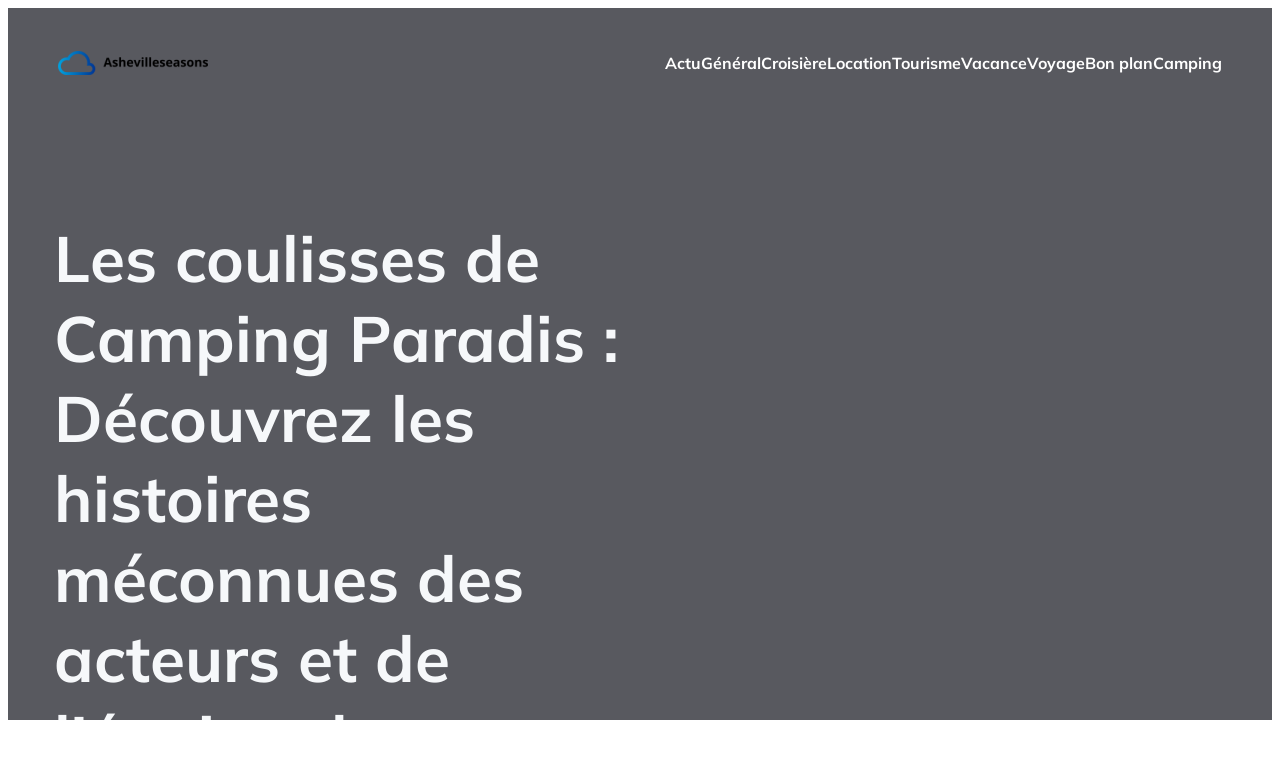

--- FILE ---
content_type: text/html; charset=UTF-8
request_url: https://www.ashevilleseasons.com/346/les-coulisses-de-camping-paradis-decouvrez-les-histoires-meconnues-des-acteurs-et-de-lequipe-de-tournage/
body_size: 25700
content:
<!DOCTYPE html>
<html lang="fr-FR" id="kubio">
<head>
	<meta charset="UTF-8" />
	<meta name="viewport" content="width=device-width, initial-scale=1" />
<meta name='robots' content='index, follow, max-image-preview:large, max-snippet:-1, max-video-preview:-1' />

	<!-- This site is optimized with the Yoast SEO plugin v24.7 - https://yoast.com/wordpress/plugins/seo/ -->
	<title>Découvrir le décor de tournage du Camping Paradis</title><link rel="stylesheet" href="https://www.ashevilleseasons.com/wp-content/cache/fonts/1/google-fonts/css/4/e/a/7d902e4470ebc4442bafabdad8be5.css" data-wpr-hosted-gf-parameters="family=Open%20Sans%3A300%2C300italic%2C400%2C400italic%2C600%2C600italic%2C700%2C700italic%2C800%2C800italic%7CMulish%3A300%2C400%2C400italic%2C500%2C600%2C700%2C700italic%7CRoboto%3A100%2C100italic%2C300%2C300italic%2C400%2C400italic%2C500%2C500italic%2C600%2C700%2C700italic%2C900%2C900italic%7CCarter%20One%3A400%7CPoppins%3A300%2C400%2C500%2C600%2C700%2C900%7CSyne%3A300%2C400%2C400italic%2C600%2C700%2C700italic%7CSyncopate%3A300%2C400%2C400italic%2C600%2C700%2C700italic%7CPrompt%3A400&display=swap"/>
	<meta name="description" content="Camping Paradis est une série télévisée à fortes audiences. Le décor du tournage attire de nombreux visiteurs chaque année, notamment les différents fans." />
	<link rel="canonical" href="https://www.ashevilleseasons.com/346/les-coulisses-de-camping-paradis-decouvrez-les-histoires-meconnues-des-acteurs-et-de-lequipe-de-tournage/" />
	<meta property="og:locale" content="fr_FR" />
	<meta property="og:type" content="article" />
	<meta property="og:title" content="Découvrir le décor de tournage du Camping Paradis" />
	<meta property="og:description" content="Camping Paradis est une série télévisée à fortes audiences. Le décor du tournage attire de nombreux visiteurs chaque année, notamment les différents fans." />
	<meta property="og:url" content="https://www.ashevilleseasons.com/346/les-coulisses-de-camping-paradis-decouvrez-les-histoires-meconnues-des-acteurs-et-de-lequipe-de-tournage/" />
	<meta property="og:site_name" content="Asheville Seasons" />
	<meta property="article:published_time" content="2023-09-11T12:50:16+00:00" />
	<meta property="article:modified_time" content="2023-09-24T14:50:56+00:00" />
	<meta property="og:image" content="https://www.ashevilleseasons.com/wp-content/uploads/2023/09/les-coulisses-de-camping-paradis-decouvrez-les-histoires-meconnues-des-acteurs-et-de-lequipe-de-tournage.jpg" />
	<meta property="og:image:width" content="1280" />
	<meta property="og:image:height" content="720" />
	<meta property="og:image:type" content="image/jpeg" />
	<meta name="author" content="rémi" />
	<meta name="twitter:card" content="summary_large_image" />
	<meta name="twitter:label1" content="Écrit par" />
	<meta name="twitter:data1" content="rémi" />
	<meta name="twitter:label2" content="Durée de lecture estimée" />
	<meta name="twitter:data2" content="3 minutes" />
	<script type="application/ld+json" class="yoast-schema-graph">{"@context":"https://schema.org","@graph":[{"@type":"Article","@id":"https://www.ashevilleseasons.com/346/les-coulisses-de-camping-paradis-decouvrez-les-histoires-meconnues-des-acteurs-et-de-lequipe-de-tournage/#article","isPartOf":{"@id":"https://www.ashevilleseasons.com/346/les-coulisses-de-camping-paradis-decouvrez-les-histoires-meconnues-des-acteurs-et-de-lequipe-de-tournage/"},"author":{"name":"rémi","@id":"https://www.ashevilleseasons.com/#/schema/person/bfe265a9c52fc44a95779679be6f2701"},"headline":"Les coulisses de Camping Paradis : Découvrez les histoires méconnues des acteurs et de l&rsquo;équipe de tournage","datePublished":"2023-09-11T12:50:16+00:00","dateModified":"2023-09-24T14:50:56+00:00","mainEntityOfPage":{"@id":"https://www.ashevilleseasons.com/346/les-coulisses-de-camping-paradis-decouvrez-les-histoires-meconnues-des-acteurs-et-de-lequipe-de-tournage/"},"wordCount":546,"publisher":{"@id":"https://www.ashevilleseasons.com/#organization"},"image":{"@id":"https://www.ashevilleseasons.com/346/les-coulisses-de-camping-paradis-decouvrez-les-histoires-meconnues-des-acteurs-et-de-lequipe-de-tournage/#primaryimage"},"thumbnailUrl":"https://www.ashevilleseasons.com/wp-content/uploads/2023/09/les-coulisses-de-camping-paradis-decouvrez-les-histoires-meconnues-des-acteurs-et-de-lequipe-de-tournage.jpg","articleSection":["Général"],"inLanguage":"fr-FR"},{"@type":"WebPage","@id":"https://www.ashevilleseasons.com/346/les-coulisses-de-camping-paradis-decouvrez-les-histoires-meconnues-des-acteurs-et-de-lequipe-de-tournage/","url":"https://www.ashevilleseasons.com/346/les-coulisses-de-camping-paradis-decouvrez-les-histoires-meconnues-des-acteurs-et-de-lequipe-de-tournage/","name":"Découvrir le décor de tournage du Camping Paradis","isPartOf":{"@id":"https://www.ashevilleseasons.com/#website"},"primaryImageOfPage":{"@id":"https://www.ashevilleseasons.com/346/les-coulisses-de-camping-paradis-decouvrez-les-histoires-meconnues-des-acteurs-et-de-lequipe-de-tournage/#primaryimage"},"image":{"@id":"https://www.ashevilleseasons.com/346/les-coulisses-de-camping-paradis-decouvrez-les-histoires-meconnues-des-acteurs-et-de-lequipe-de-tournage/#primaryimage"},"thumbnailUrl":"https://www.ashevilleseasons.com/wp-content/uploads/2023/09/les-coulisses-de-camping-paradis-decouvrez-les-histoires-meconnues-des-acteurs-et-de-lequipe-de-tournage.jpg","datePublished":"2023-09-11T12:50:16+00:00","dateModified":"2023-09-24T14:50:56+00:00","description":"Camping Paradis est une série télévisée à fortes audiences. Le décor du tournage attire de nombreux visiteurs chaque année, notamment les différents fans.","breadcrumb":{"@id":"https://www.ashevilleseasons.com/346/les-coulisses-de-camping-paradis-decouvrez-les-histoires-meconnues-des-acteurs-et-de-lequipe-de-tournage/#breadcrumb"},"inLanguage":"fr-FR","potentialAction":[{"@type":"ReadAction","target":["https://www.ashevilleseasons.com/346/les-coulisses-de-camping-paradis-decouvrez-les-histoires-meconnues-des-acteurs-et-de-lequipe-de-tournage/"]}]},{"@type":"ImageObject","inLanguage":"fr-FR","@id":"https://www.ashevilleseasons.com/346/les-coulisses-de-camping-paradis-decouvrez-les-histoires-meconnues-des-acteurs-et-de-lequipe-de-tournage/#primaryimage","url":"https://www.ashevilleseasons.com/wp-content/uploads/2023/09/les-coulisses-de-camping-paradis-decouvrez-les-histoires-meconnues-des-acteurs-et-de-lequipe-de-tournage.jpg","contentUrl":"https://www.ashevilleseasons.com/wp-content/uploads/2023/09/les-coulisses-de-camping-paradis-decouvrez-les-histoires-meconnues-des-acteurs-et-de-lequipe-de-tournage.jpg","width":1280,"height":720},{"@type":"BreadcrumbList","@id":"https://www.ashevilleseasons.com/346/les-coulisses-de-camping-paradis-decouvrez-les-histoires-meconnues-des-acteurs-et-de-lequipe-de-tournage/#breadcrumb","itemListElement":[{"@type":"ListItem","position":1,"name":"Accueil","item":"https://www.ashevilleseasons.com/"},{"@type":"ListItem","position":2,"name":"Les coulisses de Camping Paradis : Découvrez les histoires méconnues des acteurs et de l&rsquo;équipe de tournage"}]},{"@type":"WebSite","@id":"https://www.ashevilleseasons.com/#website","url":"https://www.ashevilleseasons.com/","name":"Asheville Seasons","description":"La saison de vacances","publisher":{"@id":"https://www.ashevilleseasons.com/#organization"},"potentialAction":[{"@type":"SearchAction","target":{"@type":"EntryPoint","urlTemplate":"https://www.ashevilleseasons.com/?s={search_term_string}"},"query-input":{"@type":"PropertyValueSpecification","valueRequired":true,"valueName":"search_term_string"}}],"inLanguage":"fr-FR"},{"@type":"Organization","@id":"https://www.ashevilleseasons.com/#organization","name":"Asheville Seasons","url":"https://www.ashevilleseasons.com/","logo":{"@type":"ImageObject","inLanguage":"fr-FR","@id":"https://www.ashevilleseasons.com/#/schema/logo/image/","url":"https://www.ashevilleseasons.com/wp-content/uploads/2022/09/cropped-Ashevilleseasons.png","contentUrl":"https://www.ashevilleseasons.com/wp-content/uploads/2022/09/cropped-Ashevilleseasons.png","width":150,"height":24,"caption":"Asheville Seasons"},"image":{"@id":"https://www.ashevilleseasons.com/#/schema/logo/image/"}},{"@type":"Person","@id":"https://www.ashevilleseasons.com/#/schema/person/bfe265a9c52fc44a95779679be6f2701","name":"rémi","sameAs":["https://ashevilleseasons.com"]}]}</script>
	<!-- / Yoast SEO plugin. -->


<title>Découvrir le décor de tournage du Camping Paradis</title>


<link rel="alternate" type="application/rss+xml" title="Asheville Seasons &raquo; Flux" href="https://www.ashevilleseasons.com/feed/" />
<link rel="alternate" type="application/rss+xml" title="Asheville Seasons &raquo; Flux des commentaires" href="https://www.ashevilleseasons.com/comments/feed/" />
<link data-minify="1" rel='stylesheet' id='kubio-block-library-css' href='https://www.ashevilleseasons.com/wp-content/cache/min/1/wp-content/plugins/kubio-pro/build/block-library/style.css?ver=1737794483' type='text/css' media='all' />
<style id='kubio-block-library-inline-css' type='text/css'>
.kubio-shape-circles{background-image:var(--wpr-bg-25204e21-7f13-4d6b-a2c9-f23b694631a3)}.kubio-shape-10degree-stripes{background-image:var(--wpr-bg-2219e473-57fc-4b8d-aa01-ce3449f43e06)}.kubio-shape-rounded-squares-blue{background-image:var(--wpr-bg-4ff39062-11f5-4cc4-9cb2-082a74b241a3)}.kubio-shape-many-rounded-squares-blue{background-image:var(--wpr-bg-392521f4-ba02-4249-b17f-0e8b5a12d538)}.kubio-shape-two-circles{background-image:var(--wpr-bg-19678ead-ae87-47c1-ad2f-7789d8584fe8)}.kubio-shape-circles-2{background-image:var(--wpr-bg-af6f2b44-470b-42a4-b677-31186325293d)}.kubio-shape-circles-3{background-image:var(--wpr-bg-2e80e967-556f-462b-b29a-1fedcc6bf9d1)}.kubio-shape-circles-gradient{background-image:var(--wpr-bg-27a270c0-980a-4ab8-a1ce-39de09a7d03d)}.kubio-shape-circles-white-gradient{background-image:var(--wpr-bg-135de62d-7385-420a-a7c6-1ee9511e6df9)}.kubio-shape-waves{background-image:var(--wpr-bg-1dfaae2f-2e9d-4447-88c5-4ef25b847ba7)}.kubio-shape-waves-inverted{background-image:var(--wpr-bg-607d21eb-3cd6-45e1-829b-dcd0a31aabc9)}.kubio-shape-dots{background-image:var(--wpr-bg-ae1d5ea4-bce1-4077-9fce-9a114c6fc1c4)}.kubio-shape-left-tilted-lines{background-image:var(--wpr-bg-7f2acbce-a978-4e3b-b9fd-f403f68b06fa)}.kubio-shape-right-tilted-lines{background-image:var(--wpr-bg-16fc47ee-dac8-4f4e-8aa2-12a3867d1d18)}.kubio-shape-right-tilted-strips{background-image:var(--wpr-bg-f91a215d-90e6-437e-b982-d5bd3a72e935)}.kubio-shape-doodle{background-image:var(--wpr-bg-5a4dd921-b394-47f6-9eb8-022ec42883c0)}.kubio-shape-falling-stars{background-image:var(--wpr-bg-1fd42af8-3dca-48ec-8d03-d5b17a8b4579)}.kubio-shape-grain{background-image:var(--wpr-bg-de19c464-8828-4891-a0b7-114e5c608e64)}.kubio-shape-poly1{background-image:var(--wpr-bg-c0b37c77-cb23-43a4-a868-ef2b3e7c3764)}.kubio-shape-poly2{background-image:var(--wpr-bg-b94c16ab-f8bf-41cc-9279-f6337574f1ef)}.kubio-shape-wavy-lines{background-image:var(--wpr-bg-ecf34a8a-540a-4650-9561-080ed28b4b98)}

:root { --kubio-color-1:2,102,127;--kubio-color-2:0,144,183;--kubio-color-3:180,180,180;--kubio-color-4:230,230,230;--kubio-color-5:246,248,250;--kubio-color-6:58,58,58;--kubio-color-1-variant-1:3,170,211;--kubio-color-1-variant-2:86,118,126;--kubio-color-1-variant-3:44,110,126;--kubio-color-1-variant-4:2,102,127;--kubio-color-1-variant-5:1,33,41;--kubio-color-2-variant-1:121,169,182;--kubio-color-2-variant-2:61,156,182;--kubio-color-2-variant-3:0,144,183;--kubio-color-2-variant-4:0,77,97;--kubio-color-2-variant-5:0,10,12;--kubio-color-3-variant-1:230,230,230;--kubio-color-3-variant-2:180,180,180;--kubio-color-3-variant-3:128,128,128;--kubio-color-3-variant-4:77,77,77;--kubio-color-3-variant-5:26,26,26;--kubio-color-4-variant-1:230,230,230;--kubio-color-4-variant-2:178,178,178;--kubio-color-4-variant-3:127,127,127;--kubio-color-4-variant-4:76,76,76;--kubio-color-4-variant-5:25,25,25;--kubio-color-5-variant-1:246,248,250;--kubio-color-5-variant-2:162,206,249;--kubio-color-5-variant-3:79,164,249;--kubio-color-5-variant-4:162,163,164;--kubio-color-5-variant-5:78,79,79;--kubio-color-6-variant-1:210,210,210;--kubio-color-6-variant-2:159,159,159;--kubio-color-6-variant-3:108,108,108;--kubio-color-6-variant-4:58,58,58;--kubio-color-6-variant-5:6,6,6 } .has-kubio-color-1-color{color:rgb(var(--kubio-color-1))} .has-kubio-color-1-background-color{background-color:rgb(var(--kubio-color-1))} [data-kubio] .has-kubio-color-1-color{color:rgb(var(--kubio-color-1))} [data-kubio] .has-kubio-color-1-background-color{background-color:rgb(var(--kubio-color-1))} .has-kubio-color-2-color{color:rgb(var(--kubio-color-2))} .has-kubio-color-2-background-color{background-color:rgb(var(--kubio-color-2))} [data-kubio] .has-kubio-color-2-color{color:rgb(var(--kubio-color-2))} [data-kubio] .has-kubio-color-2-background-color{background-color:rgb(var(--kubio-color-2))} .has-kubio-color-3-color{color:rgb(var(--kubio-color-3))} .has-kubio-color-3-background-color{background-color:rgb(var(--kubio-color-3))} [data-kubio] .has-kubio-color-3-color{color:rgb(var(--kubio-color-3))} [data-kubio] .has-kubio-color-3-background-color{background-color:rgb(var(--kubio-color-3))} .has-kubio-color-4-color{color:rgb(var(--kubio-color-4))} .has-kubio-color-4-background-color{background-color:rgb(var(--kubio-color-4))} [data-kubio] .has-kubio-color-4-color{color:rgb(var(--kubio-color-4))} [data-kubio] .has-kubio-color-4-background-color{background-color:rgb(var(--kubio-color-4))} .has-kubio-color-5-color{color:rgb(var(--kubio-color-5))} .has-kubio-color-5-background-color{background-color:rgb(var(--kubio-color-5))} [data-kubio] .has-kubio-color-5-color{color:rgb(var(--kubio-color-5))} [data-kubio] .has-kubio-color-5-background-color{background-color:rgb(var(--kubio-color-5))} .has-kubio-color-6-color{color:rgb(var(--kubio-color-6))} .has-kubio-color-6-background-color{background-color:rgb(var(--kubio-color-6))} [data-kubio] .has-kubio-color-6-color{color:rgb(var(--kubio-color-6))} [data-kubio] .has-kubio-color-6-background-color{background-color:rgb(var(--kubio-color-6))}



#kubio .style-HfJioPNKHy3-outer .wp-block-kubio-navigation-section__nav{animation-duration:0.5s;padding-top:30px;padding-bottom:30px;padding-left:20px;padding-right:20px;}#kubio .style-HfJioPNKHy3-outer .h-navigation_sticky:not(.extra-1).wp-block-kubio-navigation-section__nav{padding-top:10px;padding-bottom:10px;background-color:#ffffff;box-shadow:0px 0px 10px 0px rgba(23, 25, 39, 0.1) ;}#kubio .style--XwoNQd3HFR-inner{text-align:left;height:auto;min-height:unset;}#kubio .style--XwoNQd3HFR-container{height:auto;min-height:unset;}#kubio .style-92jkTdg2LD0-container{gap:10px;--kubio-gap-fallback:10px;text-decoration:none;}#kubio .style-92jkTdg2LD0-container .kubio-logo-image{max-height:70px;}#kubio .style-92jkTdg2LD0-image{max-height:70px;}#kubio .style-92jkTdg2LD0-text{font-family:Mulish,Helvetica, Arial, Sans-Serif, serif;font-weight:700;font-size:24px;text-transform:uppercase;color:rgba(var(--kubio-color-5),1);}#kubio .style-dVwG51aqz_J-inner{text-align:center;}#kubio .style-dVwG51aqz_J-container{height:auto;min-height:unset;}#kubio .style-FL8GG-CHFa5-container{height:50px;}#kubio .style-rQrR2cHlGhl-inner{text-align:right;height:auto;min-height:unset;}#kubio .style-rQrR2cHlGhl-container{height:auto;min-height:unset;}#kubio .style-Qr2wchgWW15-outer.bordered-active-item > .kubio-menu > ul > li::before,#kubio .style-Qr2wchgWW15-outer.bordered-active-item > .kubio-menu > ul > li::after{background-color:rgba(var(--kubio-color-5),1);height:3px;}#kubio .style-Qr2wchgWW15-outer.solid-active-item > .kubio-menu > ul > li::before,#kubio .style-Qr2wchgWW15-outer.solid-active-item > .kubio-menu > ul > li::after{background-color:white;border-top-left-radius:0%;border-top-right-radius:0%;border-bottom-left-radius:0%;border-bottom-right-radius:0%;}#kubio .style-Qr2wchgWW15-outer > .kubio-menu > ul{justify-content:flex-end;gap:30px;--kubio-gap-fallback:30px;}#kubio .style-Qr2wchgWW15-outer > .kubio-menu  > ul > li > a{font-family:Mulish,Helvetica, Arial, Sans-Serif, serif;font-weight:700;font-size:16px;line-height:1.5em;letter-spacing:0px;text-decoration:none;text-transform:none;color:#ffffff;padding-top:10px;padding-bottom:10px;padding-left:0px;padding-right:0px;}#kubio .style-Qr2wchgWW15-outer > .kubio-menu  > ul > li > a:hover,#kubio .style-Qr2wchgWW15-outer > .kubio-menu > ul > li > a.hover{color:rgba(var(--kubio-color-5),1);}#kubio .style-Qr2wchgWW15-outer > .kubio-menu > ul > li.current-menu-item > a,#kubio .style-Qr2wchgWW15-outer > .kubio-menu > ul > li.current_page_item > a{color:rgba(var(--kubio-color-5),1);}#kubio .style-Qr2wchgWW15-outer > .kubio-menu  > ul > li > a > svg{padding-left:5px;padding-right:5px;}#kubio .style-Qr2wchgWW15-outer > .kubio-menu  li > ul{background-color:#ffffff;margin-left:5px;margin-right:5px;box-shadow:0px 0px 5px 2px rgba(0, 0, 0, 0.04) ;}#kubio .style-Qr2wchgWW15-outer > .kubio-menu  li > ul > li> a{font-size:14px;text-decoration:none;color:rgba(var(--kubio-color-6),1);padding-top:10px;padding-bottom:10px;padding-left:20px;padding-right:20px;border-bottom-color:rgba(128,128,128,.2);border-bottom-width:1px;border-bottom-style:solid;background-color:rgb(255, 255, 255);}#kubio .style-Qr2wchgWW15-outer > .kubio-menu  li > ul > li > a:hover,#kubio .style-Qr2wchgWW15-outer > .kubio-menu  li > ul > li > a.hover{color:rgba(var(--kubio-color-5),1);background-color:rgba(var(--kubio-color-1),1);}#kubio .style-Qr2wchgWW15-outer > .kubio-menu li > ul > li.current-menu-item > a,#kubio .style-Qr2wchgWW15-outer > .kubio-menu  li > ul > li.current_page_item > a{color:rgba(var(--kubio-color-5),1);background-color:rgba(var(--kubio-color-1),1);}#kubio .style-Qr2wchgWW15-outer > .kubio-menu > ul > li > ul{margin-top:10px;}#kubio .style-Qr2wchgWW15-outer > .kubio-menu > ul > li > ul:before{height:10px;width:100%;}#kubio .h-navigation_sticky:not(.extra-1) .style-Qr2wchgWW15-outer.bordered-active-item > .kubio-menu > ul > li::before,#kubio .h-navigation_sticky:not(.extra-1) .style-Qr2wchgWW15-outer.bordered-active-item > .kubio-menu > ul > li::after{background-color:rgba(var(--kubio-color-1),1);}#kubio .h-navigation_sticky:not(.extra-1) .style-Qr2wchgWW15-outer > .kubio-menu  > ul > li > a{color:rgba(var(--kubio-color-6),1);}#kubio .h-navigation_sticky:not(.extra-1) .style-Qr2wchgWW15-outer > .kubio-menu  > ul > li > a:hover,#kubio .h-navigation_sticky:not(.extra-1) .style-Qr2wchgWW15-outer > .kubio-menu > ul > li > a.hover{color:rgba(var(--kubio-color-1),1);}#kubio .h-navigation_sticky:not(.extra-1) .style-Qr2wchgWW15-outer > .kubio-menu > ul > li.current-menu-item > a,#kubio .h-navigation_sticky:not(.extra-1) .style-Qr2wchgWW15-outer > .kubio-menu > ul > li.current_page_item > a{color:rgba(var(--kubio-color-2),1);}#kubio .style-f_87aU5pXPa-icon{border-top-color:black;border-top-width:0px;border-top-style:none;border-right-color:black;border-right-width:0px;border-right-style:none;border-bottom-color:black;border-bottom-width:0px;border-bottom-style:none;border-left-color:black;border-left-width:0px;border-left-style:none;border-top-left-radius:0%;border-top-right-radius:0%;border-bottom-left-radius:0%;border-bottom-right-radius:0%;fill:rgba(var(--kubio-color-5),1);padding-top:5px;padding-bottom:5px;padding-left:5px;padding-right:5px;width:24px;height:24px;min-width:24px;min-height:24px;background-color:rgba(var(--kubio-color-3-variant-5),0);}#kubio .style-f_87aU5pXPa-icon:hover{fill:rgba(var(--kubio-color-1),1);}.style-f_87aU5pXPa-offscreen{width:300px !important;background-color:rgba(var(--kubio-color-6),1);}.style-f_87aU5pXPa-offscreenOverlay{background-color:rgba(0,0,0,0.5);}#kubio .style-3w6vGDVNNnB-inner{height:auto;min-height:unset;text-align:left;}#kubio .style-3w6vGDVNNnB-container{height:auto;min-height:unset;}#kubio .style-yuwXzo04GDG-container{justify-content:flex-start;align-items:flex-start;gap:10px;--kubio-gap-fallback:10px;text-decoration:none;}#kubio .style-yuwXzo04GDG-container .kubio-logo-image{max-height:70px;}#kubio .style-yuwXzo04GDG-image{max-height:70px;}#kubio .style-yuwXzo04GDG-text{font-family:Syncopate,Helvetica, Arial, Sans-Serif, serif;font-weight:700;font-size:20px;color:rgba(var(--kubio-color-5),1);}#kubio .style-Gbaw_ylNzT4-outer > .kubio-menu > ul{--kubio-accordion-menu-offset:10px;}#kubio .style-Gbaw_ylNzT4-outer > .kubio-menu  > ul > li > a{font-size:14px;text-decoration:none;color:rgba(var(--kubio-color-5),1);border-top-color:#808080;border-right-color:#808080;border-bottom-color:rgba(var(--kubio-color-5),0.2);border-bottom-width:1px;border-bottom-style:none;border-left-color:#808080;padding-top:20px;padding-bottom:20px;padding-left:40px;}#kubio .style-Gbaw_ylNzT4-outer > .kubio-menu  > ul > li > a:hover,#kubio .style-Gbaw_ylNzT4-outer > .kubio-menu > ul > li > a.hover{background-color:rgba(var(--kubio-color-1),1);}#kubio .style-Gbaw_ylNzT4-outer > .kubio-menu > ul > li.current-menu-item > a,#kubio .style-Gbaw_ylNzT4-outer > .kubio-menu > ul > li.current_page_item > a{background-color:rgba(var(--kubio-color-1),1);}#kubio .style-Gbaw_ylNzT4-outer > .kubio-menu  > ul > li > a > svg{padding-left:20px;padding-right:20px;}#kubio .style-Gbaw_ylNzT4-outer > .kubio-menu  li > ul > li> a{color:rgba(var(--kubio-color-5),1);border-top-color:#808080;border-right-color:#808080;border-bottom-color:rgba(var(--kubio-color-5),0.2);border-bottom-width:1px;border-bottom-style:solid;border-left-color:#808080;padding-top:12px;padding-bottom:12px;padding-left:40px;font-size:14px;text-decoration:none;}#kubio .style-Gbaw_ylNzT4-outer > .kubio-menu  li > ul > li > a:hover,#kubio .style-Gbaw_ylNzT4-outer > .kubio-menu  li > ul > li > a.hover{background-color:rgba(var(--kubio-color-1),0.8);}#kubio .style-Gbaw_ylNzT4-outer > .kubio-menu li > ul > li.current-menu-item > a,#kubio .style-Gbaw_ylNzT4-outer > .kubio-menu  li > ul > li.current_page_item > a{background-color:rgba(var(--kubio-color-1),0.8);}#kubio .style-Gbaw_ylNzT4-outer > .kubio-menu  li > ul > li > a > svg{padding-left:20px;padding-right:20px;}#kubio .style-fpAfrSE5BO7-inner{text-align:left;height:auto;min-height:unset;}#kubio .style-fpAfrSE5BO7-container{height:auto;min-height:unset;}#kubio .style-d68dT7XocNY-outer p{color:rgba(var(--kubio-color-5),0.4);}#kubio .style-To0WVYBgVW0-outer{height:auto;min-height:unset;background-image:var(--wpr-bg-fbebc31c-37a5-4497-bf2b-8f65cbd2b142);background-size:cover;background-position:50% 50%;background-attachment:scroll;background-repeat:no-repeat;}#kubio .style-To0WVYBgVW0-outer h1,#kubio .style-To0WVYBgVW0-outer h1[data-kubio]{color:rgba(var(--kubio-color-5),1);}#kubio .style-To0WVYBgVW0-outer h2,#kubio .style-To0WVYBgVW0-outer h2[data-kubio]{color:rgba(var(--kubio-color-5),1);}#kubio .style-To0WVYBgVW0-outer h3,#kubio .style-To0WVYBgVW0-outer h3[data-kubio]{color:rgba(var(--kubio-color-5),1);}#kubio .style-To0WVYBgVW0-outer h4,#kubio .style-To0WVYBgVW0-outer h4[data-kubio]{color:rgba(var(--kubio-color-5),1);}#kubio .style-To0WVYBgVW0-outer h5,#kubio .style-To0WVYBgVW0-outer h5[data-kubio]{color:rgba(var(--kubio-color-5),1);}#kubio .style-To0WVYBgVW0-outer h6,#kubio .style-To0WVYBgVW0-outer h6[data-kubio]{color:rgba(var(--kubio-color-5),1);}#kubio .style-To0WVYBgVW0-outer,#kubio .style-To0WVYBgVW0-outer [data-kubio]:not(h1):not(h2):not(h3):not(h4):not(h5):not(h6),#kubio .style-To0WVYBgVW0-outer p,#kubio .style-To0WVYBgVW0-outer p[data-kubio]{color:rgba(var(--kubio-color-5),1);}#kubio .style-fRcMY_Iqog0-inner{text-align:left;height:auto;min-height:unset;border-top-left-radius:9px;border-top-right-radius:9px;border-bottom-left-radius:9px;border-bottom-right-radius:9px;padding-right:15%;}#kubio .style-fRcMY_Iqog0-container{height:auto;min-height:unset;}#kubio p.wp-block.style-ukq05RWKu-container,#kubio h1.wp-block.style-ukq05RWKu-container,#kubio h2.wp-block.style-ukq05RWKu-container,#kubio h3.wp-block.style-ukq05RWKu-container,#kubio h4.wp-block.style-ukq05RWKu-container,#kubio h5.wp-block.style-ukq05RWKu-container,#kubio h6.wp-block.style-ukq05RWKu-container{font-size:4em;}#kubio .style-single-kxeqsSpdy-n-inner{text-align:center;}#kubio .style-single-kxeqsSpdy-n-container{height:auto;min-height:unset;}#kubio .style-single-rlYTEhTMib-container{background-color:rgba(var(--kubio-color-4),1);border-top-left-radius:3px;border-top-right-radius:3px;border-bottom-left-radius:3px;border-bottom-right-radius:3px;text-align:center;height:300px;}#kubio .style-single-rlYTEhTMib-image{object-position:center center;object-fit:cover;}#kubio .style-KGesgqe_P-metaDataContainer{justify-content:flex-start;}#kubio .style-KGesgqe_P-metaDataContainer a{font-family:Syne,Helvetica, Arial, Sans-Serif, serif;font-weight:400;font-size:12px;letter-spacing:1px;color:rgba(var(--kubio-color-6),0.5);}#kubio .style-KGesgqe_P-metaDataContainer a:hover{color:rgba(var(--kubio-color-1),1);}#kubio .style-KGesgqe_P-metaDataContainer .metadata-prefix{font-family:Syne,Helvetica, Arial, Sans-Serif, serif;font-weight:400;font-size:12px;letter-spacing:1px;}#kubio .style-KGesgqe_P-metaDataContainer .metadata-suffix{font-family:Syne,Helvetica, Arial, Sans-Serif, serif;font-weight:400;font-size:12px;letter-spacing:1px;}#kubio .style-KGesgqe_P-metaDataContainer .h-svg-icon{width:20px;height:20px;margin-right:5px;}#kubio .style-KGesgqe_P-metaDataContainer .metadata-separator{padding-left:5px;padding-right:5px;}#kubio .style-single-3VGwAjm9cX-inner{text-align:left;}#kubio .style-single-3VGwAjm9cX-container{height:auto;min-height:unset;}#kubio .style-wETEbWZUNc-inner{background-color:rgba(var(--kubio-color-1-variant-1),0.2);border-top-left-radius:3px;border-top-right-radius:3px;border-bottom-left-radius:3px;border-bottom-right-radius:3px;text-align:center;}#kubio .style-wETEbWZUNc-container{height:auto;min-height:unset;}#kubio p.wp-block.wp-block-kubio-text__text.style-single-1pwRcGAnh-text{font-family:Syne,Helvetica, Arial, Sans-Serif, serif;font-weight:400;font-size:14px;letter-spacing:1px;text-transform:uppercase;}#kubio .style-up5pQ_Cww-container{text-align:center;}#kubio .style-up5pQ_Cww-container a{margin-left:2px;margin-right:2px;font-family:Syne,Helvetica, Arial, Sans-Serif, serif;font-weight:400;font-size:16px;}#kubio .style-up5pQ_Cww-container .separator{font-family:Syne,Helvetica, Arial, Sans-Serif, serif;font-weight:400;font-size:16px;}#kubio .style-single-3ndM77FkZV-inner{text-align:left;}#kubio .style-single-3ndM77FkZV-container{text-align:left;height:auto;min-height:unset;}#kubio .style-single-ELgmeRXRD--outer a.style-single-ELgmeRXRD--link{font-weight:600;font-size:12px;line-height:1;letter-spacing:1px;text-decoration:none;color:rgba(var(--kubio-color-5),1);padding-top:12px;padding-bottom:12px;padding-left:24px;padding-right:24px;border-top-width:0px;border-top-style:none;border-right-width:0px;border-right-style:none;border-bottom-width:0px;border-bottom-style:none;border-left-width:0px;border-left-style:none;border-top-left-radius:3px;border-top-right-radius:3px;border-bottom-left-radius:3px;border-bottom-right-radius:3px;background-color:rgba(var(--kubio-color-1),1);justify-content:center;}#kubio .style-single-ELgmeRXRD--outer a.style-single-ELgmeRXRD--link:hover{background-color:rgba(var(--kubio-color-6),1);}#kubio a.style-single-ELgmeRXRD--link .style-single-ELgmeRXRD--icon{margin-left:0px;margin-right:10px;width:12px;height:12px;min-width:12px;min-height:12px;}#kubio .style-single-mMPMCQqWfs-inner{text-align:right;padding-left:15px;}#kubio .style-single-mMPMCQqWfs-container{text-align:right;height:auto;min-height:unset;}#kubio .style-single-ACSe8L2gsX-outer a.style-single-ACSe8L2gsX-link{font-weight:600;font-size:12px;line-height:1;letter-spacing:1px;text-decoration:none;color:rgba(var(--kubio-color-5),1);padding-top:12px;padding-bottom:12px;padding-left:24px;padding-right:24px;border-top-width:0px;border-top-style:none;border-right-width:0px;border-right-style:none;border-bottom-width:0px;border-bottom-style:none;border-left-width:0px;border-left-style:none;border-top-left-radius:3px;border-top-right-radius:3px;border-bottom-left-radius:3px;border-bottom-right-radius:3px;background-color:rgba(var(--kubio-color-1),1);justify-content:center;}#kubio .style-single-ACSe8L2gsX-outer a.style-single-ACSe8L2gsX-link:hover{background-color:rgba(var(--kubio-color-6),1);}#kubio a.style-single-ACSe8L2gsX-link .style-single-ACSe8L2gsX-icon{margin-left:10px;margin-right:0px;width:12px;height:12px;min-width:12px;min-height:12px;}#kubio .style-single-f5wDJx69T0o-inner{text-align:center;}#kubio .style-single-f5wDJx69T0o-container{height:auto;min-height:unset;}#kubio .style-theme-HE2LPNtfKX-inner{text-align:left;border-top-left-radius:3px;border-top-right-radius:3px;border-bottom-left-radius:3px;border-bottom-right-radius:3px;}#kubio .style-theme-HE2LPNtfKX-container{height:auto;min-height:unset;}#kubio .style-theme-ciaK61IeR-input{border-top-left-radius:3px;border-top-right-radius:0px;border-bottom-left-radius:3px;border-bottom-right-radius:0px;background-color:rgba(var(--kubio-color-6),0.05);font-family:Syne,Helvetica, Arial, Sans-Serif, serif;font-weight:400;}#kubio .style-theme-ciaK61IeR-button{border-top-width:0px;border-top-style:none;border-right-width:0px;border-right-style:none;border-bottom-width:0px;border-bottom-style:none;border-left-width:0px;border-left-style:none;border-top-left-radius:0px;border-top-right-radius:3px;border-bottom-left-radius:0px;border-bottom-right-radius:3px;background-color:rgba(var(--kubio-color-1),1);font-family:Syne,Helvetica, Arial, Sans-Serif, serif;font-weight:400;font-size:14px;letter-spacing:0px;text-transform:none;color:rgba(var(--kubio-color-5),1);width:80px;}#kubio .style-theme-ciaK61IeR-button:hover{background-color:rgba(var(--kubio-color-6),1);}#kubio .style-theme-ciaK61IeR-icon{fill:rgba(var(--kubio-color-5),1);width:20px;height:20px;min-width:20px;min-height:20px;}#kubio .style-z_xFMi3Oi-widget-box a{color:#000000;}#kubio .style-z_xFMi3Oi-widget-box a:hover{color:#0000ff;}#kubio .style-z_xFMi3Oi-widget-box li{padding-bottom:20px;}#kubio .style-vP0mYzy99sE-outer{padding-top:0px;padding-bottom:0px;background-color:rgba(var(--kubio-color-5),1);}#kubio .style-vP0mYzy99sE-outer a,#kubio .style-vP0mYzy99sE-outer a[data-kubio]{color:rgba(var(--kubio-color-1),1);}#kubio .style-vP0mYzy99sE-outer a:hover,#kubio .style-vP0mYzy99sE-outer a[data-kubio]:hover{color:rgba(var(--kubio-color-1-variant-2),1);}#kubio .style-nJpox2eRXHV-inner{text-align:left;}#kubio .style-nJpox2eRXHV-container{text-align:center;height:auto;min-height:unset;}#kubio .style-96dToO7_1N-outer.bordered-active-item > .kubio-menu > ul > li::before,#kubio .style-96dToO7_1N-outer.bordered-active-item > .kubio-menu > ul > li::after{background-color:rgba(var(--kubio-color-1),1);height:3px;}#kubio .style-96dToO7_1N-outer.solid-active-item > .kubio-menu > ul > li::before,#kubio .style-96dToO7_1N-outer.solid-active-item > .kubio-menu > ul > li::after{background-color:white;border-top-left-radius:0%;border-top-right-radius:0%;border-bottom-left-radius:0%;border-bottom-right-radius:0%;}#kubio .style-96dToO7_1N-outer > .kubio-menu > ul{justify-content:flex-end;gap:40px;--kubio-gap-fallback:40px;}#kubio .style-96dToO7_1N-outer > .kubio-menu  > ul > li > a{font-weight:300;font-size:16px;line-height:1.5em;letter-spacing:0px;text-decoration:none;text-transform:none;color:rgba(var(--kubio-color-6),1);padding-top:10px;padding-bottom:10px;padding-left:0px;padding-right:0px;}#kubio .style-96dToO7_1N-outer > .kubio-menu  > ul > li > a > svg{padding-left:5px;padding-right:5px;}#kubio .style-96dToO7_1N-outer > .kubio-menu  li > ul{background-color:#ffffff;margin-left:5px;margin-right:5px;box-shadow:0px 0px 5px 2px rgba(0, 0, 0, 0.04) ;}#kubio .style-96dToO7_1N-outer > .kubio-menu  li > ul > li> a{font-size:14px;text-decoration:none;color:rgba(var(--kubio-color-6-variant-3),1);padding-top:10px;padding-bottom:10px;padding-left:20px;padding-right:20px;border-bottom-color:rgba(128,128,128,.2);border-bottom-width:1px;border-bottom-style:solid;background-color:rgb(255, 255, 255);}#kubio .style-96dToO7_1N-outer > .kubio-menu  li > ul > li > a:hover,#kubio .style-96dToO7_1N-outer > .kubio-menu  li > ul > li > a.hover{color:rgb(255, 255, 255);background-color:rgba(var(--kubio-color-1),1);}#kubio .style-96dToO7_1N-outer > .kubio-menu li > ul > li.current-menu-item > a,#kubio .style-96dToO7_1N-outer > .kubio-menu  li > ul > li.current_page_item > a{color:rgb(255, 255, 255);background-color:rgba(var(--kubio-color-1),1);}#kubio .style-96dToO7_1N-outer > .kubio-menu > ul > li > ul{margin-top:0px;}#kubio .style-96dToO7_1N-outer > .kubio-menu > ul > li > ul:before{height:0px;width:100%;}#kubio .style-local-5-container{flex:0 0 auto;ms-flex:0 0 auto;width:auto;max-width:100%;}#kubio .style-local-7-container{flex:1 1 0;ms-flex:1 1 0%;max-width:100%;}#kubio .style-local-9-container{flex:0 0 auto;ms-flex:0 0 auto;width:auto;max-width:100%;}#kubio .style-local-15-container{width:100%;flex:0 0 auto;-ms-flex:0 0 auto;}#kubio .style-local-20-container{width:100%;flex:0 0 auto;-ms-flex:0 0 auto;}#kubio .style-local-24-container{width:60%;flex:0 0 auto;-ms-flex:0 0 auto;}#kubio .style-local-28-container{width:75%;flex:0 0 auto;-ms-flex:0 0 auto;}#kubio .style-local-32-container{width:100%;flex:0 0 auto;-ms-flex:0 0 auto;}#kubio .style-local-34-container{width:100%;flex:0 0 auto;-ms-flex:0 0 auto;}#kubio .style-local-38-container{flex:1 1 0;ms-flex:1 1 0%;max-width:100%;}#kubio .style-local-40-container{flex:1 1 0;ms-flex:1 1 0%;max-width:100%;}#kubio .style-local-42-container{width:25%;flex:0 0 auto;-ms-flex:0 0 auto;}#kubio .style-local-45-container{width:100%;flex:0 0 auto;-ms-flex:0 0 auto;}#kubio .style-local-50-container{flex:0 0 auto;-ms-flex:0 0 auto;}#kubio .style-local-52-container{flex:0 0 auto;-ms-flex:0 0 auto;}body .style-single-3VGwAjm9cX-container > * > .h-y-container > *:not(:last-child){margin-bottom:0px;}.h-y-container > *:not(:last-child),.h-x-container-inner > *{margin-bottom:20px;}.h-x-container-inner,.h-column__content > .h-x-container > *:last-child,.h-y-container > .kubio-block-inserter{margin-bottom:-20px;}.h-x-container-inner{margin-left:-10px;margin-right:-10px;}.h-x-container-inner > *{padding-left:10px;padding-right:10px;}[data-kubio] a:not([class*=wp-block-button]),.with-kubio-global-style a:not([class*=wp-block-button]),a:not([class*=wp-block-button])[data-kubio],.wp-block-woocommerce-mini-cart-contents a:not([class*=wp-block-button]){font-family:Mulish,Helvetica, Arial, Sans-Serif, serif;font-weight:600;font-size:1em;line-height:1.5;text-decoration:none;color:#0000ff;}[data-kubio] a:not([class*=wp-block-button]):hover,.with-kubio-global-style a:not([class*=wp-block-button]):hover,a:not([class*=wp-block-button])[data-kubio]:hover,.wp-block-woocommerce-mini-cart-contents a:not([class*=wp-block-button]):hover{color:#0000ff;}[data-kubio] h1,.with-kubio-global-style h1,h1[data-kubio],.wp-block-woocommerce-mini-cart-contents h1{font-family:Mulish,Helvetica, Arial, Sans-Serif, serif;font-weight:700;font-size:4.5em;line-height:1.26;text-transform:none;color:rgba(var(--kubio-color-6),1);}[data-kubio] h2,.with-kubio-global-style h2,h2[data-kubio],.wp-block-woocommerce-mini-cart-contents h2{font-family:Mulish,Helvetica, Arial, Sans-Serif, serif;font-weight:700;font-size:2.5em;line-height:1.143;text-transform:none;color:rgba(var(--kubio-color-6),1);}[data-kubio] h3,.with-kubio-global-style h3,h3[data-kubio],.wp-block-woocommerce-mini-cart-contents h3{font-family:Mulish,Helvetica, Arial, Sans-Serif, serif;font-weight:700;font-size:2em;line-height:1.25;text-transform:none;color:rgba(var(--kubio-color-6),1);}[data-kubio] h4,.with-kubio-global-style h4,h4[data-kubio],.wp-block-woocommerce-mini-cart-contents h4{font-family:Mulish,Helvetica, Arial, Sans-Serif, serif;font-weight:500;font-size:1.5em;line-height:1.4;text-transform:none;color:rgba(var(--kubio-color-6),1);}[data-kubio] h5,.with-kubio-global-style h5,h5[data-kubio],.wp-block-woocommerce-mini-cart-contents h5{font-family:Mulish,Helvetica, Arial, Sans-Serif, serif;font-weight:400;font-size:1.125em;line-height:1.4;text-transform:none;color:rgba(var(--kubio-color-6),1);}[data-kubio] h6,.with-kubio-global-style h6,h6[data-kubio],.wp-block-woocommerce-mini-cart-contents h6{font-family:Mulish,Helvetica, Arial, Sans-Serif, serif;font-weight:400;font-size:0.9em;line-height:1.4;letter-spacing:1px;text-transform:uppercase;color:rgba(var(--kubio-color-1),1);}[data-kubio],.with-kubio-global-style,[data-kubio] p,.with-kubio-global-style p,p[data-kubio],.wp-block-woocommerce-mini-cart-contents{font-family:Mulish,Helvetica, Arial, Sans-Serif, serif;font-weight:300;font-size:16px;line-height:1.4;text-transform:none;color:rgba(var(--kubio-color-6-variant-4),1);}[data-kubio] .h-lead,.with-kubio-global-style .h-lead,.h-lead[data-kubio]{font-family:Mulish,Helvetica, Arial, Sans-Serif, serif;font-weight:400;font-size:1.2em;line-height:1.5;text-transform:none;color:rgba(var(--kubio-color-6),1);}div.h-section-global-spacing{padding-top:100px;padding-bottom:100px;}.h-global-transition,.h-global-transition-all,.h-global-transition-all *{transition-duration:1s;}[data-kubio] input[type='color'],[data-kubio] input[type='date'],[data-kubio] input[type='datetime'],[data-kubio] input[type='datetime-local'],[data-kubio] input[type='email'],[data-kubio] input[type='month'],[data-kubio] input[type='number'],[data-kubio] input[type='password'],[data-kubio] input[type='search'],[data-kubio] input[type='tel'],[data-kubio] input[type='text'],[data-kubio] input[type='url'],[data-kubio] input[type='week'],[data-kubio] input[type='time'],[data-kubio] input:not([type]),[data-kubio] textarea,[data-kubio] select{font-family:Syne,Helvetica, Arial, Sans-Serif, serif;font-weight:400;font-size:16px;line-height:1.6;text-transform:none;background-color:rgba(var(--kubio-color-5),1);border-top-color:rgba(var(--kubio-color-5-variant-2),1);border-top-width:1px;border-top-style:solid;border-right-color:rgba(var(--kubio-color-5-variant-2),1);border-right-width:1px;border-right-style:solid;border-bottom-color:rgba(var(--kubio-color-5-variant-2),1);border-bottom-width:1px;border-bottom-style:solid;border-left-color:rgba(var(--kubio-color-5-variant-2),1);border-left-width:1px;border-left-style:solid;border-top-left-radius:4px;border-top-right-radius:4px;border-bottom-left-radius:4px;border-bottom-right-radius:4px;padding-top:4px;padding-bottom:4px;padding-left:10px;padding-right:10px;margin-bottom:10px;}[data-kubio] input[type='color']:hover,[data-kubio] input[type='date']:hover,[data-kubio] input[type='datetime']:hover,[data-kubio] input[type='datetime-local']:hover,[data-kubio] input[type='email']:hover,[data-kubio] input[type='month']:hover,[data-kubio] input[type='number']:hover,[data-kubio] input[type='password']:hover,[data-kubio] input[type='search']:hover,[data-kubio] input[type='tel']:hover,[data-kubio] input[type='text']:hover,[data-kubio] input[type='url']:hover,[data-kubio] input[type='week']:hover,[data-kubio] input[type='time']:hover,[data-kubio] input:not([type]):hover,[data-kubio] textarea:hover,[data-kubio] select:hover{color:rgba(var(--kubio-color-6),1);border-top-color:rgba(var(--kubio-color-6-variant-1),1);border-right-color:rgba(var(--kubio-color-6-variant-1),1);border-bottom-color:rgba(var(--kubio-color-6-variant-1),1);border-left-color:rgba(var(--kubio-color-6-variant-1),1);}[data-kubio] input[type='color']:focus,[data-kubio] input[type='date']:focus,[data-kubio] input[type='datetime']:focus,[data-kubio] input[type='datetime-local']:focus,[data-kubio] input[type='email']:focus,[data-kubio] input[type='month']:focus,[data-kubio] input[type='number']:focus,[data-kubio] input[type='password']:focus,[data-kubio] input[type='search']:focus,[data-kubio] input[type='tel']:focus,[data-kubio] input[type='text']:focus,[data-kubio] input[type='url']:focus,[data-kubio] input[type='week']:focus,[data-kubio] input[type='time']:focus,[data-kubio] input:not([type]):focus,[data-kubio] textarea:focus,[data-kubio] select:focus{color:rgba(var(--kubio-color-6),1);border-top-color:rgba(var(--kubio-color-1),1);border-right-color:rgba(var(--kubio-color-1),1);border-bottom-color:rgba(var(--kubio-color-1),1);border-left-color:rgba(var(--kubio-color-1),1);}[data-kubio] input[type='button'],[data-kubio] button{background-color:rgba(var(--kubio-color-1),1);border-top-color:rgba(var(--kubio-color-1),1);border-top-width:2px;border-top-style:solid;border-right-color:rgba(var(--kubio-color-1),1);border-right-width:2px;border-right-style:solid;border-bottom-color:rgba(var(--kubio-color-1),1);border-bottom-width:2px;border-bottom-style:solid;border-left-color:rgba(var(--kubio-color-1),1);border-left-width:2px;border-left-style:solid;border-top-left-radius:4px;border-top-right-radius:4px;border-bottom-left-radius:4px;border-bottom-right-radius:4px;font-family:Syne,Helvetica, Arial, Sans-Serif, serif;font-weight:400;color:rgba(var(--kubio-color-5),1);padding-top:8px;padding-bottom:8px;padding-left:25px;padding-right:24px;}[data-kubio] input[type='button']:hover,[data-kubio] button:hover{background-color:rgba(var(--kubio-color-1-variant-4),1);border-top-color:rgba(var(--kubio-color-1-variant-4),1);border-right-color:rgba(var(--kubio-color-1-variant-4),1);border-bottom-color:rgba(var(--kubio-color-1-variant-4),1);border-left-color:rgba(var(--kubio-color-1-variant-4),1);}[data-kubio] input[type='button']:disabled,[data-kubio] button:disabled,[data-kubio] input[type='button'][disabled],[data-kubio] button[disabled]{background-color:rgba(var(--kubio-color-5-variant-2),1);border-top-color:rgba(var(--kubio-color-5-variant-2),1);border-right-color:rgba(var(--kubio-color-5-variant-2),1);border-bottom-color:rgba(var(--kubio-color-5-variant-2),1);border-left-color:rgba(var(--kubio-color-5-variant-2),1);color:rgba(var(--kubio-color-5-variant-3),1);}[data-kubio] input[type='submit'],[data-kubio] button[type='submit']{border-top-color:rgba(var(--kubio-color-1),1);border-top-width:2px;border-top-style:solid;border-right-color:rgba(var(--kubio-color-1),1);border-right-width:2px;border-right-style:solid;border-bottom-color:rgba(var(--kubio-color-1),1);border-bottom-width:2px;border-bottom-style:solid;border-left-color:rgba(var(--kubio-color-1),1);border-left-width:2px;border-left-style:solid;border-top-left-radius:4px;border-top-right-radius:4px;border-bottom-left-radius:4px;border-bottom-right-radius:4px;font-family:Syne,Helvetica, Arial, Sans-Serif, serif;font-weight:400;color:rgba(var(--kubio-color-5),1);padding-top:8px;padding-bottom:8px;padding-left:25px;padding-right:24px;background-color:rgba(var(--kubio-color-1),1);}[data-kubio] input[type='submit']:hover,[data-kubio] button[type='submit']:hover{border-top-color:rgba(var(--kubio-color-1-variant-4),1);border-right-color:rgba(var(--kubio-color-1-variant-4),1);border-bottom-color:rgba(var(--kubio-color-1-variant-4),1);border-left-color:rgba(var(--kubio-color-1-variant-4),1);background-color:rgba(var(--kubio-color-1-variant-4),1);}[data-kubio] input[type='submit']:disabled,[data-kubio] input[type='submit'][disabled],[data-kubio] button[type='submit']:disabled,[data-kubio] button[type='submit'][disabled]{border-top-color:rgba(var(--kubio-color-5-variant-2),1);border-right-color:rgba(var(--kubio-color-5-variant-2),1);border-bottom-color:rgba(var(--kubio-color-5-variant-2),1);border-left-color:rgba(var(--kubio-color-5-variant-2),1);color:rgba(var(--kubio-color-5-variant-3),1);background-color:rgba(var(--kubio-color-5-variant-2),1);}[data-kubio] input[type='reset'],[data-kubio] button[type='reset']{background-color:rgba(var(--kubio-color-1-variant-1),1);border-top-color:rgba(var(--kubio-color-1-variant-1),1);border-top-width:2px;border-top-style:solid;border-right-color:rgba(var(--kubio-color-1-variant-1),1);border-right-width:2px;border-right-style:solid;border-bottom-color:rgba(var(--kubio-color-1-variant-1),1);border-bottom-width:2px;border-bottom-style:solid;border-left-color:rgba(var(--kubio-color-1-variant-1),1);border-left-width:2px;border-left-style:solid;border-top-left-radius:4px;border-top-right-radius:4px;border-bottom-left-radius:4px;border-bottom-right-radius:4px;font-family:Syne,Helvetica, Arial, Sans-Serif, serif;font-weight:400;color:rgba(var(--kubio-color-6-variant-2),1);padding-top:8px;padding-bottom:8px;padding-left:25px;padding-right:24px;}[data-kubio] input[type='reset']:hover,[data-kubio] button[type='reset']:hover{background-color:rgba(var(--kubio-color-1-variant-2),1);border-top-color:rgba(var(--kubio-color-1-variant-2),1);border-right-color:rgba(var(--kubio-color-1-variant-2),1);border-bottom-color:rgba(var(--kubio-color-1-variant-2),1);border-left-color:rgba(var(--kubio-color-1-variant-2),1);}[data-kubio] input[type='reset']:disabled,[data-kubio] input[type='reset'][disabled],[data-kubio] button[type='reset']:disabled,[data-kubio] button[type='reset'][disabled]{background-color:rgba(var(--kubio-color-5-variant-2),1);border-top-color:rgba(var(--kubio-color-5-variant-2),1);border-right-color:rgba(var(--kubio-color-5-variant-2),1);border-bottom-color:rgba(var(--kubio-color-5-variant-2),1);border-left-color:rgba(var(--kubio-color-5-variant-2),1);color:rgba(var(--kubio-color-5-variant-3),1);}#kubio  .woocommerce a.button,#kubio  .woocommerce button.button,#kubio  .woocommerce input.button,#kubio  .woocommerce #respond input#submit{border-top-color:rgba(var(--kubio-color-2),1);border-top-width:2px;border-top-style:solid;border-right-color:rgba(var(--kubio-color-2),1);border-right-width:2px;border-right-style:solid;border-bottom-color:rgba(var(--kubio-color-2),1);border-bottom-width:2px;border-bottom-style:solid;border-left-color:rgba(var(--kubio-color-2),1);border-left-width:2px;border-left-style:solid;border-top-left-radius:4px;border-top-right-radius:4px;border-bottom-left-radius:4px;border-bottom-right-radius:4px;background-color:rgba(var(--kubio-color-2),1);font-family:Open Sans,Helvetica, Arial, Sans-Serif, serif;font-weight:400;font-size:14px;line-height:1.2;text-transform:none;color:rgba(var(--kubio-color-5),1);}#kubio  .woocommerce a.button:hover,#kubio  .woocommerce button.button:hover,#kubio  .woocommerce input.button:hover,#kubio  .woocommerce #respond input#submit:hover{border-top-color:rgba(var(--kubio-color-2-variant-4),1);border-right-color:rgba(var(--kubio-color-2-variant-4),1);border-bottom-color:rgba(var(--kubio-color-2-variant-4),1);border-left-color:rgba(var(--kubio-color-2-variant-4),1);background-color:rgba(var(--kubio-color-2-variant-4),1);}#kubio  .woocommerce a.button:disabled,#kubio  .woocommerce a.button[disabled],#kubio  .woocommerce button.button:disabled,#kubio  .woocommerce button.button[disabled],#kubio  .woocommerce input.button:disabled,#kubio  .woocommerce input.button[disabled],#kubio  .woocommerce #respond input#submit:disabled,#kubio  .woocommerce #respond input#submit[disabled]{border-top-color:rgba(var(--kubio-color-5-variant-2),1);border-right-color:rgba(var(--kubio-color-5-variant-2),1);border-bottom-color:rgba(var(--kubio-color-5-variant-2),1);border-left-color:rgba(var(--kubio-color-5-variant-2),1);background-color:rgba(var(--kubio-color-5-variant-2),1);color:rgba(var(--kubio-color-5-variant-4),1);}#kubio  .woocommerce a.button.woocommerce-form-login__submit,#kubio  .woocommerce a.button.add_to_cart_button,#kubio  .woocommerce a.button.alt,#kubio  .woocommerce button.button.woocommerce-form-login__submit,#kubio  .woocommerce button.button.add_to_cart_button,#kubio  .woocommerce button.button.alt,#kubio  .woocommerce input.button.woocommerce-form-login__submit,#kubio  .woocommerce input.button.add_to_cart_button,#kubio  .woocommerce input.button.alt,#kubio  .woocommerce #respond input#submit.woocommerce-form-login__submit,#kubio  .woocommerce #respond input#submit.add_to_cart_button,#kubio  .woocommerce #respond input#submit.alt{background-color:rgba(var(--kubio-color-1),1);border-top-color:rgba(var(--kubio-color-1),1);border-top-width:2px;border-top-style:solid;border-right-color:rgba(var(--kubio-color-1),1);border-right-width:2px;border-right-style:solid;border-bottom-color:rgba(var(--kubio-color-1),1);border-bottom-width:2px;border-bottom-style:solid;border-left-color:rgba(var(--kubio-color-1),1);border-left-width:2px;border-left-style:solid;border-top-left-radius:4px;border-top-right-radius:4px;border-bottom-left-radius:4px;border-bottom-right-radius:4px;font-family:Open Sans,Helvetica, Arial, Sans-Serif, serif;font-weight:400;font-size:14px;line-height:1.2;text-transform:none;color:rgba(var(--kubio-color-5),1);box-shadow:0px 27px 15px -24px rgba(0,0,0,0.5) ;}#kubio  .woocommerce a.button.woocommerce-form-login__submit:hover,#kubio  .woocommerce a.button.add_to_cart_button:hover,#kubio  .woocommerce a.button.alt:hover,#kubio  .woocommerce button.button.woocommerce-form-login__submit:hover,#kubio  .woocommerce button.button.add_to_cart_button:hover,#kubio  .woocommerce button.button.alt:hover,#kubio  .woocommerce input.button.woocommerce-form-login__submit:hover,#kubio  .woocommerce input.button.add_to_cart_button:hover,#kubio  .woocommerce input.button.alt:hover,#kubio  .woocommerce #respond input#submit.woocommerce-form-login__submit:hover,#kubio  .woocommerce #respond input#submit.add_to_cart_button:hover,#kubio  .woocommerce #respond input#submit.alt:hover{background-color:rgba(var(--kubio-color-1-variant-4),1);border-top-color:rgba(var(--kubio-color-1-variant-4),1);border-right-color:rgba(var(--kubio-color-1-variant-4),1);border-bottom-color:rgba(var(--kubio-color-1-variant-4),1);border-left-color:rgba(var(--kubio-color-1-variant-4),1);}#kubio  .woocommerce a.button.woocommerce-form-login__submit:disabled,#kubio  .woocommerce a.button.woocommerce-form-login__submit[disabled],#kubio  .woocommerce a.button.add_to_cart_button:disabled,#kubio  .woocommerce a.button.add_to_cart_button[disabled],#kubio  .woocommerce a.button.alt:disabled,#kubio  .woocommerce a.button.alt[disabled],#kubio  .woocommerce button.button.woocommerce-form-login__submit:disabled,#kubio  .woocommerce button.button.woocommerce-form-login__submit[disabled],#kubio  .woocommerce button.button.add_to_cart_button:disabled,#kubio  .woocommerce button.button.add_to_cart_button[disabled],#kubio  .woocommerce button.button.alt:disabled,#kubio  .woocommerce button.button.alt[disabled],#kubio  .woocommerce input.button.woocommerce-form-login__submit:disabled,#kubio  .woocommerce input.button.woocommerce-form-login__submit[disabled],#kubio  .woocommerce input.button.add_to_cart_button:disabled,#kubio  .woocommerce input.button.add_to_cart_button[disabled],#kubio  .woocommerce input.button.alt:disabled,#kubio  .woocommerce input.button.alt[disabled],#kubio  .woocommerce #respond input#submit.woocommerce-form-login__submit:disabled,#kubio  .woocommerce #respond input#submit.woocommerce-form-login__submit[disabled],#kubio  .woocommerce #respond input#submit.add_to_cart_button:disabled,#kubio  .woocommerce #respond input#submit.add_to_cart_button[disabled],#kubio  .woocommerce #respond input#submit.alt:disabled,#kubio  .woocommerce #respond input#submit.alt[disabled]{background-color:rgba(var(--kubio-color-5-variant-2),1);border-top-color:rgba(var(--kubio-color-5-variant-2),1);border-right-color:rgba(var(--kubio-color-5-variant-2),1);border-bottom-color:rgba(var(--kubio-color-5-variant-2),1);border-left-color:rgba(var(--kubio-color-5-variant-2),1);color:rgba(var(--kubio-color-5-variant-4),1);}#kubio  .woocommerce-loop-product__link .onsale{background-color:rgba(var(--kubio-color-3-variant-2),1);color:rgba(var(--kubio-color-5),1);padding-top:5px;padding-bottom:5px;padding-left:10px;padding-right:10px;border-top-left-radius:10px;border-top-right-radius:10px;border-bottom-left-radius:10px;border-bottom-right-radius:10px;}@media (min-width: 768px) and (max-width: 1023px){#kubio .style-HfJioPNKHy3-outer .h-navigation_sticky:not(.extra-1).wp-block-kubio-navigation-section__nav{padding-top:30px;padding-bottom:30px;}#kubio .h-navigation_sticky:not(.extra-1) .style-Qr2wchgWW15-outer.bordered-active-item > .kubio-menu > ul > li::before,#kubio .h-navigation_sticky:not(.extra-1) .style-Qr2wchgWW15-outer.bordered-active-item > .kubio-menu > ul > li::after{background-color:rgba(var(--kubio-color-5),1);}#kubio .h-navigation_sticky:not(.extra-1) .style-Qr2wchgWW15-outer > .kubio-menu  > ul > li > a{color:#ffffff;}#kubio .style-yuwXzo04GDG-container{padding-top:10px;padding-bottom:10px;padding-left:10px;padding-right:10px;}#kubio .style-To0WVYBgVW0-outer{padding-top:60px;padding-bottom:60px;}#kubio p.wp-block.style-ukq05RWKu-container,#kubio h1.wp-block.style-ukq05RWKu-container,#kubio h2.wp-block.style-ukq05RWKu-container,#kubio h3.wp-block.style-ukq05RWKu-container,#kubio h4.wp-block.style-ukq05RWKu-container,#kubio h5.wp-block.style-ukq05RWKu-container,#kubio h6.wp-block.style-ukq05RWKu-container{font-size:3.5em;}#kubio .style-local-28-container{width:70%;}#kubio .style-local-42-container{width:30%;}[data-kubio] h1,.with-kubio-global-style h1,h1[data-kubio],.wp-block-woocommerce-mini-cart-contents h1{font-size:4em;}div.h-section-global-spacing{padding-top:60px;padding-bottom:60px;}}@media (max-width: 767px){#kubio .style-HfJioPNKHy3-outer .wp-block-kubio-navigation-section__nav{padding-top:10px;padding-bottom:10px;}#kubio .style-HfJioPNKHy3-outer .h-navigation_sticky:not(.extra-1).wp-block-kubio-navigation-section__nav{padding-top:0px;padding-bottom:0px;background-color:rgba(var(--kubio-color-5),1);}#kubio .style-92jkTdg2LD0-container{justify-content:flex-start;align-items:flex-start;}#kubio .h-navigation_sticky:not(.extra-1) .style-Qr2wchgWW15-outer.bordered-active-item > .kubio-menu > ul > li::before,#kubio .h-navigation_sticky:not(.extra-1) .style-Qr2wchgWW15-outer.bordered-active-item > .kubio-menu > ul > li::after{background-color:rgba(var(--kubio-color-5),1);}#kubio .h-navigation_sticky:not(.extra-1) .style-Qr2wchgWW15-outer > .kubio-menu  > ul > li > a{color:#ffffff;}#kubio .style-f_87aU5pXPa-icon{border-top-left-radius:0px;border-top-right-radius:0px;border-bottom-left-radius:0px;border-bottom-right-radius:0px;}#kubio .style-yuwXzo04GDG-container{padding-top:10px;padding-bottom:10px;padding-left:10px;padding-right:10px;}#kubio .style-To0WVYBgVW0-outer{padding-top:30px;padding-bottom:60px;}#kubio .style-fRcMY_Iqog0-inner{text-align:center;padding-top:6%;padding-bottom:6%;padding-left:6%;padding-right:6%;}#kubio p.wp-block.style-ukq05RWKu-container,#kubio h1.wp-block.style-ukq05RWKu-container,#kubio h2.wp-block.style-ukq05RWKu-container,#kubio h3.wp-block.style-ukq05RWKu-container,#kubio h4.wp-block.style-ukq05RWKu-container,#kubio h5.wp-block.style-ukq05RWKu-container,#kubio h6.wp-block.style-ukq05RWKu-container{font-size:3em;}#kubio .style-single-f5wDJx69T0o-inner{margin-top:30px;}#kubio .style-local-5-container{flex:1 1 0;ms-flex:1 1 0%;}#kubio .style-local-7-container{width:100%;flex:0 0 auto;-ms-flex:0 0 auto;}#kubio .style-local-24-container{width:100%;}#kubio .style-local-28-container{width:100%;}#kubio .style-local-38-container{width:50%;flex:0 0 auto;-ms-flex:0 0 auto;}#kubio .style-local-40-container{width:50%;flex:0 0 auto;-ms-flex:0 0 auto;}#kubio .style-local-42-container{width:100%;}#kubio .style-local-50-container{width:100%;}#kubio .style-local-52-container{width:100%;}[data-kubio] h1,.with-kubio-global-style h1,h1[data-kubio],.wp-block-woocommerce-mini-cart-contents h1{font-size:2.5em;}div.h-section-global-spacing{padding-top:30px;padding-bottom:30px;}}
</style>
<style id='wp-emoji-styles-inline-css' type='text/css'>

	img.wp-smiley, img.emoji {
		display: inline !important;
		border: none !important;
		box-shadow: none !important;
		height: 1em !important;
		width: 1em !important;
		margin: 0 0.07em !important;
		vertical-align: -0.1em !important;
		background: none !important;
		padding: 0 !important;
	}
</style>
<link rel='stylesheet' id='wp-block-library-css' href='https://www.ashevilleseasons.com/wp-includes/css/dist/block-library/style.min.css?ver=6.8.1' type='text/css' media='all' />
<style id='classic-theme-styles-inline-css' type='text/css'>
/*! This file is auto-generated */
.wp-block-button__link{color:#fff;background-color:#32373c;border-radius:9999px;box-shadow:none;text-decoration:none;padding:calc(.667em + 2px) calc(1.333em + 2px);font-size:1.125em}.wp-block-file__button{background:#32373c;color:#fff;text-decoration:none}
</style>
<style id='global-styles-inline-css' type='text/css'>
:root{--wp--preset--aspect-ratio--square: 1;--wp--preset--aspect-ratio--4-3: 4/3;--wp--preset--aspect-ratio--3-4: 3/4;--wp--preset--aspect-ratio--3-2: 3/2;--wp--preset--aspect-ratio--2-3: 2/3;--wp--preset--aspect-ratio--16-9: 16/9;--wp--preset--aspect-ratio--9-16: 9/16;--wp--preset--color--black: #000000;--wp--preset--color--cyan-bluish-gray: #abb8c3;--wp--preset--color--white: #ffffff;--wp--preset--color--pale-pink: #f78da7;--wp--preset--color--vivid-red: #cf2e2e;--wp--preset--color--luminous-vivid-orange: #ff6900;--wp--preset--color--luminous-vivid-amber: #fcb900;--wp--preset--color--light-green-cyan: #7bdcb5;--wp--preset--color--vivid-green-cyan: #00d084;--wp--preset--color--pale-cyan-blue: #8ed1fc;--wp--preset--color--vivid-cyan-blue: #0693e3;--wp--preset--color--vivid-purple: #9b51e0;--wp--preset--color--kubio-color-1: rgba(var(--kubio-color-1), 1);--wp--preset--color--kubio-color-2: rgba(var(--kubio-color-2), 1);--wp--preset--color--kubio-color-3: rgba(var(--kubio-color-3), 1);--wp--preset--color--kubio-color-4: rgba(var(--kubio-color-4), 1);--wp--preset--color--kubio-color-5: rgba(var(--kubio-color-5), 1);--wp--preset--color--kubio-color-6: rgba(var(--kubio-color-6), 1);--wp--preset--color--kubio-color-5-variant-2: #F9F9F9;--wp--preset--gradient--vivid-cyan-blue-to-vivid-purple: linear-gradient(135deg,rgba(6,147,227,1) 0%,rgb(155,81,224) 100%);--wp--preset--gradient--light-green-cyan-to-vivid-green-cyan: linear-gradient(135deg,rgb(122,220,180) 0%,rgb(0,208,130) 100%);--wp--preset--gradient--luminous-vivid-amber-to-luminous-vivid-orange: linear-gradient(135deg,rgba(252,185,0,1) 0%,rgba(255,105,0,1) 100%);--wp--preset--gradient--luminous-vivid-orange-to-vivid-red: linear-gradient(135deg,rgba(255,105,0,1) 0%,rgb(207,46,46) 100%);--wp--preset--gradient--very-light-gray-to-cyan-bluish-gray: linear-gradient(135deg,rgb(238,238,238) 0%,rgb(169,184,195) 100%);--wp--preset--gradient--cool-to-warm-spectrum: linear-gradient(135deg,rgb(74,234,220) 0%,rgb(151,120,209) 20%,rgb(207,42,186) 40%,rgb(238,44,130) 60%,rgb(251,105,98) 80%,rgb(254,248,76) 100%);--wp--preset--gradient--blush-light-purple: linear-gradient(135deg,rgb(255,206,236) 0%,rgb(152,150,240) 100%);--wp--preset--gradient--blush-bordeaux: linear-gradient(135deg,rgb(254,205,165) 0%,rgb(254,45,45) 50%,rgb(107,0,62) 100%);--wp--preset--gradient--luminous-dusk: linear-gradient(135deg,rgb(255,203,112) 0%,rgb(199,81,192) 50%,rgb(65,88,208) 100%);--wp--preset--gradient--pale-ocean: linear-gradient(135deg,rgb(255,245,203) 0%,rgb(182,227,212) 50%,rgb(51,167,181) 100%);--wp--preset--gradient--electric-grass: linear-gradient(135deg,rgb(202,248,128) 0%,rgb(113,206,126) 100%);--wp--preset--gradient--midnight: linear-gradient(135deg,rgb(2,3,129) 0%,rgb(40,116,252) 100%);--wp--preset--font-size--small: 0.777em;--wp--preset--font-size--medium: 0.888em;--wp--preset--font-size--large: 2em;--wp--preset--font-size--x-large: 2.5em;--wp--preset--font-size--xx-large: 3em;--wp--preset--spacing--20: 0.44rem;--wp--preset--spacing--30: 0.67rem;--wp--preset--spacing--40: 1rem;--wp--preset--spacing--50: 1.5rem;--wp--preset--spacing--60: 2.25rem;--wp--preset--spacing--70: 3.38rem;--wp--preset--spacing--80: 5.06rem;--wp--preset--shadow--natural: 6px 6px 9px rgba(0, 0, 0, 0.2);--wp--preset--shadow--deep: 12px 12px 50px rgba(0, 0, 0, 0.4);--wp--preset--shadow--sharp: 6px 6px 0px rgba(0, 0, 0, 0.2);--wp--preset--shadow--outlined: 6px 6px 0px -3px rgba(255, 255, 255, 1), 6px 6px rgba(0, 0, 0, 1);--wp--preset--shadow--crisp: 6px 6px 0px rgba(0, 0, 0, 1);--wp--preset--shadow--deep-2: 0px 0px 50px rgba(0, 0, 0, 0.2);}:root :where(.is-layout-flow) > :first-child{margin-block-start: 0;}:root :where(.is-layout-flow) > :last-child{margin-block-end: 0;}:root :where(.is-layout-flow) > *{margin-block-start: 24px;margin-block-end: 0;}:root :where(.is-layout-constrained) > :first-child{margin-block-start: 0;}:root :where(.is-layout-constrained) > :last-child{margin-block-end: 0;}:root :where(.is-layout-constrained) > *{margin-block-start: 24px;margin-block-end: 0;}:root :where(.is-layout-flex){gap: 24px;}:root :where(.is-layout-grid){gap: 24px;}body .is-layout-flex{display: flex;}.is-layout-flex{flex-wrap: wrap;align-items: center;}.is-layout-flex > :is(*, div){margin: 0;}body .is-layout-grid{display: grid;}.is-layout-grid > :is(*, div){margin: 0;}.has-black-color{color: var(--wp--preset--color--black) !important;}.has-cyan-bluish-gray-color{color: var(--wp--preset--color--cyan-bluish-gray) !important;}.has-white-color{color: var(--wp--preset--color--white) !important;}.has-pale-pink-color{color: var(--wp--preset--color--pale-pink) !important;}.has-vivid-red-color{color: var(--wp--preset--color--vivid-red) !important;}.has-luminous-vivid-orange-color{color: var(--wp--preset--color--luminous-vivid-orange) !important;}.has-luminous-vivid-amber-color{color: var(--wp--preset--color--luminous-vivid-amber) !important;}.has-light-green-cyan-color{color: var(--wp--preset--color--light-green-cyan) !important;}.has-vivid-green-cyan-color{color: var(--wp--preset--color--vivid-green-cyan) !important;}.has-pale-cyan-blue-color{color: var(--wp--preset--color--pale-cyan-blue) !important;}.has-vivid-cyan-blue-color{color: var(--wp--preset--color--vivid-cyan-blue) !important;}.has-vivid-purple-color{color: var(--wp--preset--color--vivid-purple) !important;}.has-kubio-color-1-color{color: var(--wp--preset--color--kubio-color-1) !important;}.has-kubio-color-2-color{color: var(--wp--preset--color--kubio-color-2) !important;}.has-kubio-color-3-color{color: var(--wp--preset--color--kubio-color-3) !important;}.has-kubio-color-4-color{color: var(--wp--preset--color--kubio-color-4) !important;}.has-kubio-color-5-color{color: var(--wp--preset--color--kubio-color-5) !important;}.has-kubio-color-6-color{color: var(--wp--preset--color--kubio-color-6) !important;}.has-kubio-color-5-variant-2-color{color: var(--wp--preset--color--kubio-color-5-variant-2) !important;}.has-black-background-color{background-color: var(--wp--preset--color--black) !important;}.has-cyan-bluish-gray-background-color{background-color: var(--wp--preset--color--cyan-bluish-gray) !important;}.has-white-background-color{background-color: var(--wp--preset--color--white) !important;}.has-pale-pink-background-color{background-color: var(--wp--preset--color--pale-pink) !important;}.has-vivid-red-background-color{background-color: var(--wp--preset--color--vivid-red) !important;}.has-luminous-vivid-orange-background-color{background-color: var(--wp--preset--color--luminous-vivid-orange) !important;}.has-luminous-vivid-amber-background-color{background-color: var(--wp--preset--color--luminous-vivid-amber) !important;}.has-light-green-cyan-background-color{background-color: var(--wp--preset--color--light-green-cyan) !important;}.has-vivid-green-cyan-background-color{background-color: var(--wp--preset--color--vivid-green-cyan) !important;}.has-pale-cyan-blue-background-color{background-color: var(--wp--preset--color--pale-cyan-blue) !important;}.has-vivid-cyan-blue-background-color{background-color: var(--wp--preset--color--vivid-cyan-blue) !important;}.has-vivid-purple-background-color{background-color: var(--wp--preset--color--vivid-purple) !important;}.has-kubio-color-1-background-color{background-color: var(--wp--preset--color--kubio-color-1) !important;}.has-kubio-color-2-background-color{background-color: var(--wp--preset--color--kubio-color-2) !important;}.has-kubio-color-3-background-color{background-color: var(--wp--preset--color--kubio-color-3) !important;}.has-kubio-color-4-background-color{background-color: var(--wp--preset--color--kubio-color-4) !important;}.has-kubio-color-5-background-color{background-color: var(--wp--preset--color--kubio-color-5) !important;}.has-kubio-color-6-background-color{background-color: var(--wp--preset--color--kubio-color-6) !important;}.has-kubio-color-5-variant-2-background-color{background-color: var(--wp--preset--color--kubio-color-5-variant-2) !important;}.has-black-border-color{border-color: var(--wp--preset--color--black) !important;}.has-cyan-bluish-gray-border-color{border-color: var(--wp--preset--color--cyan-bluish-gray) !important;}.has-white-border-color{border-color: var(--wp--preset--color--white) !important;}.has-pale-pink-border-color{border-color: var(--wp--preset--color--pale-pink) !important;}.has-vivid-red-border-color{border-color: var(--wp--preset--color--vivid-red) !important;}.has-luminous-vivid-orange-border-color{border-color: var(--wp--preset--color--luminous-vivid-orange) !important;}.has-luminous-vivid-amber-border-color{border-color: var(--wp--preset--color--luminous-vivid-amber) !important;}.has-light-green-cyan-border-color{border-color: var(--wp--preset--color--light-green-cyan) !important;}.has-vivid-green-cyan-border-color{border-color: var(--wp--preset--color--vivid-green-cyan) !important;}.has-pale-cyan-blue-border-color{border-color: var(--wp--preset--color--pale-cyan-blue) !important;}.has-vivid-cyan-blue-border-color{border-color: var(--wp--preset--color--vivid-cyan-blue) !important;}.has-vivid-purple-border-color{border-color: var(--wp--preset--color--vivid-purple) !important;}.has-kubio-color-1-border-color{border-color: var(--wp--preset--color--kubio-color-1) !important;}.has-kubio-color-2-border-color{border-color: var(--wp--preset--color--kubio-color-2) !important;}.has-kubio-color-3-border-color{border-color: var(--wp--preset--color--kubio-color-3) !important;}.has-kubio-color-4-border-color{border-color: var(--wp--preset--color--kubio-color-4) !important;}.has-kubio-color-5-border-color{border-color: var(--wp--preset--color--kubio-color-5) !important;}.has-kubio-color-6-border-color{border-color: var(--wp--preset--color--kubio-color-6) !important;}.has-kubio-color-5-variant-2-border-color{border-color: var(--wp--preset--color--kubio-color-5-variant-2) !important;}.has-vivid-cyan-blue-to-vivid-purple-gradient-background{background: var(--wp--preset--gradient--vivid-cyan-blue-to-vivid-purple) !important;}.has-light-green-cyan-to-vivid-green-cyan-gradient-background{background: var(--wp--preset--gradient--light-green-cyan-to-vivid-green-cyan) !important;}.has-luminous-vivid-amber-to-luminous-vivid-orange-gradient-background{background: var(--wp--preset--gradient--luminous-vivid-amber-to-luminous-vivid-orange) !important;}.has-luminous-vivid-orange-to-vivid-red-gradient-background{background: var(--wp--preset--gradient--luminous-vivid-orange-to-vivid-red) !important;}.has-very-light-gray-to-cyan-bluish-gray-gradient-background{background: var(--wp--preset--gradient--very-light-gray-to-cyan-bluish-gray) !important;}.has-cool-to-warm-spectrum-gradient-background{background: var(--wp--preset--gradient--cool-to-warm-spectrum) !important;}.has-blush-light-purple-gradient-background{background: var(--wp--preset--gradient--blush-light-purple) !important;}.has-blush-bordeaux-gradient-background{background: var(--wp--preset--gradient--blush-bordeaux) !important;}.has-luminous-dusk-gradient-background{background: var(--wp--preset--gradient--luminous-dusk) !important;}.has-pale-ocean-gradient-background{background: var(--wp--preset--gradient--pale-ocean) !important;}.has-electric-grass-gradient-background{background: var(--wp--preset--gradient--electric-grass) !important;}.has-midnight-gradient-background{background: var(--wp--preset--gradient--midnight) !important;}.has-small-font-size{font-size: var(--wp--preset--font-size--small) !important;}.has-medium-font-size{font-size: var(--wp--preset--font-size--medium) !important;}.has-large-font-size{font-size: var(--wp--preset--font-size--large) !important;}.has-x-large-font-size{font-size: var(--wp--preset--font-size--x-large) !important;}.has-xx-large-font-size{font-size: var(--wp--preset--font-size--xx-large) !important;}
:root :where(.wp-block-pullquote){font-size: 1.5em;line-height: 1.6;}
</style>
<style id='wp-block-template-skip-link-inline-css' type='text/css'>

		.skip-link.screen-reader-text {
			border: 0;
			clip-path: inset(50%);
			height: 1px;
			margin: -1px;
			overflow: hidden;
			padding: 0;
			position: absolute !important;
			width: 1px;
			word-wrap: normal !important;
		}

		.skip-link.screen-reader-text:focus {
			background-color: #eee;
			clip-path: none;
			color: #444;
			display: block;
			font-size: 1em;
			height: auto;
			left: 5px;
			line-height: normal;
			padding: 15px 23px 14px;
			text-decoration: none;
			top: 5px;
			width: auto;
			z-index: 100000;
		}
</style>

<noscript></noscript><link data-minify="1" rel="preload" as="style" onload="this.onload=null;this.rel='stylesheet'" id='kubio-third-party-blocks-css' href='https://www.ashevilleseasons.com/wp-content/cache/min/1/wp-content/plugins/kubio-pro/build/third-party-blocks/style.css?ver=1737794483' type='text/css' media='all' />
<noscript><link data-minify="1" rel='stylesheet' href='https://www.ashevilleseasons.com/wp-content/cache/min/1/wp-content/plugins/kubio-pro/build/third-party-blocks/style.css?ver=1737794483' media='all'></noscript><link data-minify="1" rel='stylesheet' id='recent-posts-widget-with-thumbnails-public-style-css' href='https://www.ashevilleseasons.com/wp-content/cache/min/1/wp-content/plugins/recent-posts-widget-with-thumbnails/public.css?ver=1737794483' type='text/css' media='all' />
<link data-minify="1" rel='stylesheet' id='kubio-theme-css' href='https://www.ashevilleseasons.com/wp-content/cache/min/1/wp-content/themes/kubio/resources/theme/fse-base-style.css?ver=1737794483' type='text/css' media='all' />
<style id='rocket-lazyload-inline-css' type='text/css'>
.rll-youtube-player{position:relative;padding-bottom:56.23%;height:0;overflow:hidden;max-width:100%;}.rll-youtube-player:focus-within{outline: 2px solid currentColor;outline-offset: 5px;}.rll-youtube-player iframe{position:absolute;top:0;left:0;width:100%;height:100%;z-index:100;background:0 0}.rll-youtube-player img{bottom:0;display:block;left:0;margin:auto;max-width:100%;width:100%;position:absolute;right:0;top:0;border:none;height:auto;-webkit-transition:.4s all;-moz-transition:.4s all;transition:.4s all}.rll-youtube-player img:hover{-webkit-filter:brightness(75%)}.rll-youtube-player .play{height:100%;width:100%;left:0;top:0;position:absolute;background:var(--wpr-bg-8fa6bc17-8aa9-42d9-86da-2f8967d047da) no-repeat center;background-color: transparent !important;cursor:pointer;border:none;}
</style>
<script type="text/javascript" src="https://www.ashevilleseasons.com/wp-includes/js/jquery/jquery.min.js?ver=3.7.1" id="jquery-core-js"></script>
<script type="text/javascript" src="https://www.ashevilleseasons.com/wp-includes/js/jquery/jquery-migrate.min.js?ver=3.4.1" id="jquery-migrate-js"></script>
<link rel="https://api.w.org/" href="https://www.ashevilleseasons.com/wp-json/" /><link rel="alternate" title="JSON" type="application/json" href="https://www.ashevilleseasons.com/wp-json/wp/v2/posts/346" /><link rel="EditURI" type="application/rsd+xml" title="RSD" href="https://www.ashevilleseasons.com/xmlrpc.php?rsd" />
<meta name="generator" content="WordPress 6.8.1" />
<link rel='shortlink' href='https://www.ashevilleseasons.com/?p=346' />
<link rel="alternate" title="oEmbed (JSON)" type="application/json+oembed" href="https://www.ashevilleseasons.com/wp-json/oembed/1.0/embed?url=https%3A%2F%2Fwww.ashevilleseasons.com%2F346%2Fles-coulisses-de-camping-paradis-decouvrez-les-histoires-meconnues-des-acteurs-et-de-lequipe-de-tournage%2F" />
<link rel="alternate" title="oEmbed (XML)" type="text/xml+oembed" href="https://www.ashevilleseasons.com/wp-json/oembed/1.0/embed?url=https%3A%2F%2Fwww.ashevilleseasons.com%2F346%2Fles-coulisses-de-camping-paradis-decouvrez-les-histoires-meconnues-des-acteurs-et-de-lequipe-de-tournage%2F&#038;format=xml" />
<meta name="format-detection" content="telephone=no"><meta name="robots" content="noarchive"><link rel="icon" href="https://www.ashevilleseasons.com/wp-content/uploads/2022/09/cropped-Ashevilleseasons-1-32x32.png" sizes="32x32" />
<link rel="icon" href="https://www.ashevilleseasons.com/wp-content/uploads/2022/09/cropped-Ashevilleseasons-1-192x192.png" sizes="192x192" />
<link rel="apple-touch-icon" href="https://www.ashevilleseasons.com/wp-content/uploads/2022/09/cropped-Ashevilleseasons-1-180x180.png" />
<meta name="msapplication-TileImage" content="https://www.ashevilleseasons.com/wp-content/uploads/2022/09/cropped-Ashevilleseasons-1-270x270.png" />
    <base target="_top">
    		<style data-kubio-theme-style="true">
		  		</style>
		<noscript><style id="rocket-lazyload-nojs-css">.rll-youtube-player, [data-lazy-src]{display:none !important;}</style></noscript><style id="wpr-lazyload-bg-container"></style><style id="wpr-lazyload-bg-exclusion"></style>
<noscript>
<style id="wpr-lazyload-bg-nostyle">.kubio-shape-circles{--wpr-bg-25204e21-7f13-4d6b-a2c9-f23b694631a3: url('https://www.ashevilleseasons.com/wp-content/plugins/kubio-pro/lib/shapes/header-shapes/circles.png');}.kubio-shape-10degree-stripes{--wpr-bg-2219e473-57fc-4b8d-aa01-ce3449f43e06: url('https://www.ashevilleseasons.com/wp-content/plugins/kubio-pro/lib/shapes/header-shapes/10degree-stripes.png');}.kubio-shape-rounded-squares-blue{--wpr-bg-4ff39062-11f5-4cc4-9cb2-082a74b241a3: url('https://www.ashevilleseasons.com/wp-content/plugins/kubio-pro/lib/shapes/header-shapes/rounded-squares-blue.png');}.kubio-shape-many-rounded-squares-blue{--wpr-bg-392521f4-ba02-4249-b17f-0e8b5a12d538: url('https://www.ashevilleseasons.com/wp-content/plugins/kubio-pro/lib/shapes/header-shapes/many-rounded-squares-blue.png');}.kubio-shape-two-circles{--wpr-bg-19678ead-ae87-47c1-ad2f-7789d8584fe8: url('https://www.ashevilleseasons.com/wp-content/plugins/kubio-pro/lib/shapes/header-shapes/two-circles.png');}.kubio-shape-circles-2{--wpr-bg-af6f2b44-470b-42a4-b677-31186325293d: url('https://www.ashevilleseasons.com/wp-content/plugins/kubio-pro/lib/shapes/header-shapes/circles-2.png');}.kubio-shape-circles-3{--wpr-bg-2e80e967-556f-462b-b29a-1fedcc6bf9d1: url('https://www.ashevilleseasons.com/wp-content/plugins/kubio-pro/lib/shapes/header-shapes/circles-3.png');}.kubio-shape-circles-gradient{--wpr-bg-27a270c0-980a-4ab8-a1ce-39de09a7d03d: url('https://www.ashevilleseasons.com/wp-content/plugins/kubio-pro/lib/shapes/header-shapes/circles-gradient.png');}.kubio-shape-circles-white-gradient{--wpr-bg-135de62d-7385-420a-a7c6-1ee9511e6df9: url('https://www.ashevilleseasons.com/wp-content/plugins/kubio-pro/lib/shapes/header-shapes/circles-white-gradient.png');}.kubio-shape-waves{--wpr-bg-1dfaae2f-2e9d-4447-88c5-4ef25b847ba7: url('https://www.ashevilleseasons.com/wp-content/plugins/kubio-pro/lib/shapes/header-shapes/waves.png');}.kubio-shape-waves-inverted{--wpr-bg-607d21eb-3cd6-45e1-829b-dcd0a31aabc9: url('https://www.ashevilleseasons.com/wp-content/plugins/kubio-pro/lib/shapes/header-shapes/waves-inverted.png');}.kubio-shape-dots{--wpr-bg-ae1d5ea4-bce1-4077-9fce-9a114c6fc1c4: url('https://www.ashevilleseasons.com/wp-content/plugins/kubio-pro/lib/shapes/header-shapes/dots.png');}.kubio-shape-left-tilted-lines{--wpr-bg-7f2acbce-a978-4e3b-b9fd-f403f68b06fa: url('https://www.ashevilleseasons.com/wp-content/plugins/kubio-pro/lib/shapes/header-shapes/left-tilted-lines.png');}.kubio-shape-right-tilted-lines{--wpr-bg-16fc47ee-dac8-4f4e-8aa2-12a3867d1d18: url('https://www.ashevilleseasons.com/wp-content/plugins/kubio-pro/lib/shapes/header-shapes/right-tilted-lines.png');}.kubio-shape-right-tilted-strips{--wpr-bg-f91a215d-90e6-437e-b982-d5bd3a72e935: url('https://www.ashevilleseasons.com/wp-content/plugins/kubio-pro/lib/shapes/header-shapes/right-tilted-strips.png');}.kubio-shape-doodle{--wpr-bg-5a4dd921-b394-47f6-9eb8-022ec42883c0: url('https://www.ashevilleseasons.com/wp-content/plugins/kubio-pro/lib/shapes/header-shapes/doodle.png');}.kubio-shape-falling-stars{--wpr-bg-1fd42af8-3dca-48ec-8d03-d5b17a8b4579: url('https://www.ashevilleseasons.com/wp-content/plugins/kubio-pro/lib/shapes/header-shapes/falling-stars.png');}.kubio-shape-grain{--wpr-bg-de19c464-8828-4891-a0b7-114e5c608e64: url('https://www.ashevilleseasons.com/wp-content/plugins/kubio-pro/lib/shapes/header-shapes/grain.png');}.kubio-shape-poly1{--wpr-bg-c0b37c77-cb23-43a4-a868-ef2b3e7c3764: url('https://www.ashevilleseasons.com/wp-content/plugins/kubio-pro/lib/shapes/header-shapes/poly1.png');}.kubio-shape-poly2{--wpr-bg-b94c16ab-f8bf-41cc-9279-f6337574f1ef: url('https://www.ashevilleseasons.com/wp-content/plugins/kubio-pro/lib/shapes/header-shapes/poly2.png');}.kubio-shape-wavy-lines{--wpr-bg-ecf34a8a-540a-4650-9561-080ed28b4b98: url('https://www.ashevilleseasons.com/wp-content/plugins/kubio-pro/lib/shapes/header-shapes/wavy-lines.png');}#kubio .style-To0WVYBgVW0-outer{--wpr-bg-fbebc31c-37a5-4497-bf2b-8f65cbd2b142: url('https://ashevilleseasons.com/wp-content/uploads/2024/07/pexels-photo-3769138-1.jpeg');}.rll-youtube-player .play{--wpr-bg-8fa6bc17-8aa9-42d9-86da-2f8967d047da: url('https://www.ashevilleseasons.com/wp-content/plugins/wp-rocket/assets/img/youtube.png');}</style>
</noscript>
<script type="application/javascript">const rocket_pairs = [{"selector":".kubio-shape-circles","style":".kubio-shape-circles{--wpr-bg-25204e21-7f13-4d6b-a2c9-f23b694631a3: url('https:\/\/www.ashevilleseasons.com\/wp-content\/plugins\/kubio-pro\/lib\/shapes\/header-shapes\/circles.png');}","hash":"25204e21-7f13-4d6b-a2c9-f23b694631a3","url":"https:\/\/www.ashevilleseasons.com\/wp-content\/plugins\/kubio-pro\/lib\/shapes\/header-shapes\/circles.png"},{"selector":".kubio-shape-10degree-stripes","style":".kubio-shape-10degree-stripes{--wpr-bg-2219e473-57fc-4b8d-aa01-ce3449f43e06: url('https:\/\/www.ashevilleseasons.com\/wp-content\/plugins\/kubio-pro\/lib\/shapes\/header-shapes\/10degree-stripes.png');}","hash":"2219e473-57fc-4b8d-aa01-ce3449f43e06","url":"https:\/\/www.ashevilleseasons.com\/wp-content\/plugins\/kubio-pro\/lib\/shapes\/header-shapes\/10degree-stripes.png"},{"selector":".kubio-shape-rounded-squares-blue","style":".kubio-shape-rounded-squares-blue{--wpr-bg-4ff39062-11f5-4cc4-9cb2-082a74b241a3: url('https:\/\/www.ashevilleseasons.com\/wp-content\/plugins\/kubio-pro\/lib\/shapes\/header-shapes\/rounded-squares-blue.png');}","hash":"4ff39062-11f5-4cc4-9cb2-082a74b241a3","url":"https:\/\/www.ashevilleseasons.com\/wp-content\/plugins\/kubio-pro\/lib\/shapes\/header-shapes\/rounded-squares-blue.png"},{"selector":".kubio-shape-many-rounded-squares-blue","style":".kubio-shape-many-rounded-squares-blue{--wpr-bg-392521f4-ba02-4249-b17f-0e8b5a12d538: url('https:\/\/www.ashevilleseasons.com\/wp-content\/plugins\/kubio-pro\/lib\/shapes\/header-shapes\/many-rounded-squares-blue.png');}","hash":"392521f4-ba02-4249-b17f-0e8b5a12d538","url":"https:\/\/www.ashevilleseasons.com\/wp-content\/plugins\/kubio-pro\/lib\/shapes\/header-shapes\/many-rounded-squares-blue.png"},{"selector":".kubio-shape-two-circles","style":".kubio-shape-two-circles{--wpr-bg-19678ead-ae87-47c1-ad2f-7789d8584fe8: url('https:\/\/www.ashevilleseasons.com\/wp-content\/plugins\/kubio-pro\/lib\/shapes\/header-shapes\/two-circles.png');}","hash":"19678ead-ae87-47c1-ad2f-7789d8584fe8","url":"https:\/\/www.ashevilleseasons.com\/wp-content\/plugins\/kubio-pro\/lib\/shapes\/header-shapes\/two-circles.png"},{"selector":".kubio-shape-circles-2","style":".kubio-shape-circles-2{--wpr-bg-af6f2b44-470b-42a4-b677-31186325293d: url('https:\/\/www.ashevilleseasons.com\/wp-content\/plugins\/kubio-pro\/lib\/shapes\/header-shapes\/circles-2.png');}","hash":"af6f2b44-470b-42a4-b677-31186325293d","url":"https:\/\/www.ashevilleseasons.com\/wp-content\/plugins\/kubio-pro\/lib\/shapes\/header-shapes\/circles-2.png"},{"selector":".kubio-shape-circles-3","style":".kubio-shape-circles-3{--wpr-bg-2e80e967-556f-462b-b29a-1fedcc6bf9d1: url('https:\/\/www.ashevilleseasons.com\/wp-content\/plugins\/kubio-pro\/lib\/shapes\/header-shapes\/circles-3.png');}","hash":"2e80e967-556f-462b-b29a-1fedcc6bf9d1","url":"https:\/\/www.ashevilleseasons.com\/wp-content\/plugins\/kubio-pro\/lib\/shapes\/header-shapes\/circles-3.png"},{"selector":".kubio-shape-circles-gradient","style":".kubio-shape-circles-gradient{--wpr-bg-27a270c0-980a-4ab8-a1ce-39de09a7d03d: url('https:\/\/www.ashevilleseasons.com\/wp-content\/plugins\/kubio-pro\/lib\/shapes\/header-shapes\/circles-gradient.png');}","hash":"27a270c0-980a-4ab8-a1ce-39de09a7d03d","url":"https:\/\/www.ashevilleseasons.com\/wp-content\/plugins\/kubio-pro\/lib\/shapes\/header-shapes\/circles-gradient.png"},{"selector":".kubio-shape-circles-white-gradient","style":".kubio-shape-circles-white-gradient{--wpr-bg-135de62d-7385-420a-a7c6-1ee9511e6df9: url('https:\/\/www.ashevilleseasons.com\/wp-content\/plugins\/kubio-pro\/lib\/shapes\/header-shapes\/circles-white-gradient.png');}","hash":"135de62d-7385-420a-a7c6-1ee9511e6df9","url":"https:\/\/www.ashevilleseasons.com\/wp-content\/plugins\/kubio-pro\/lib\/shapes\/header-shapes\/circles-white-gradient.png"},{"selector":".kubio-shape-waves","style":".kubio-shape-waves{--wpr-bg-1dfaae2f-2e9d-4447-88c5-4ef25b847ba7: url('https:\/\/www.ashevilleseasons.com\/wp-content\/plugins\/kubio-pro\/lib\/shapes\/header-shapes\/waves.png');}","hash":"1dfaae2f-2e9d-4447-88c5-4ef25b847ba7","url":"https:\/\/www.ashevilleseasons.com\/wp-content\/plugins\/kubio-pro\/lib\/shapes\/header-shapes\/waves.png"},{"selector":".kubio-shape-waves-inverted","style":".kubio-shape-waves-inverted{--wpr-bg-607d21eb-3cd6-45e1-829b-dcd0a31aabc9: url('https:\/\/www.ashevilleseasons.com\/wp-content\/plugins\/kubio-pro\/lib\/shapes\/header-shapes\/waves-inverted.png');}","hash":"607d21eb-3cd6-45e1-829b-dcd0a31aabc9","url":"https:\/\/www.ashevilleseasons.com\/wp-content\/plugins\/kubio-pro\/lib\/shapes\/header-shapes\/waves-inverted.png"},{"selector":".kubio-shape-dots","style":".kubio-shape-dots{--wpr-bg-ae1d5ea4-bce1-4077-9fce-9a114c6fc1c4: url('https:\/\/www.ashevilleseasons.com\/wp-content\/plugins\/kubio-pro\/lib\/shapes\/header-shapes\/dots.png');}","hash":"ae1d5ea4-bce1-4077-9fce-9a114c6fc1c4","url":"https:\/\/www.ashevilleseasons.com\/wp-content\/plugins\/kubio-pro\/lib\/shapes\/header-shapes\/dots.png"},{"selector":".kubio-shape-left-tilted-lines","style":".kubio-shape-left-tilted-lines{--wpr-bg-7f2acbce-a978-4e3b-b9fd-f403f68b06fa: url('https:\/\/www.ashevilleseasons.com\/wp-content\/plugins\/kubio-pro\/lib\/shapes\/header-shapes\/left-tilted-lines.png');}","hash":"7f2acbce-a978-4e3b-b9fd-f403f68b06fa","url":"https:\/\/www.ashevilleseasons.com\/wp-content\/plugins\/kubio-pro\/lib\/shapes\/header-shapes\/left-tilted-lines.png"},{"selector":".kubio-shape-right-tilted-lines","style":".kubio-shape-right-tilted-lines{--wpr-bg-16fc47ee-dac8-4f4e-8aa2-12a3867d1d18: url('https:\/\/www.ashevilleseasons.com\/wp-content\/plugins\/kubio-pro\/lib\/shapes\/header-shapes\/right-tilted-lines.png');}","hash":"16fc47ee-dac8-4f4e-8aa2-12a3867d1d18","url":"https:\/\/www.ashevilleseasons.com\/wp-content\/plugins\/kubio-pro\/lib\/shapes\/header-shapes\/right-tilted-lines.png"},{"selector":".kubio-shape-right-tilted-strips","style":".kubio-shape-right-tilted-strips{--wpr-bg-f91a215d-90e6-437e-b982-d5bd3a72e935: url('https:\/\/www.ashevilleseasons.com\/wp-content\/plugins\/kubio-pro\/lib\/shapes\/header-shapes\/right-tilted-strips.png');}","hash":"f91a215d-90e6-437e-b982-d5bd3a72e935","url":"https:\/\/www.ashevilleseasons.com\/wp-content\/plugins\/kubio-pro\/lib\/shapes\/header-shapes\/right-tilted-strips.png"},{"selector":".kubio-shape-doodle","style":".kubio-shape-doodle{--wpr-bg-5a4dd921-b394-47f6-9eb8-022ec42883c0: url('https:\/\/www.ashevilleseasons.com\/wp-content\/plugins\/kubio-pro\/lib\/shapes\/header-shapes\/doodle.png');}","hash":"5a4dd921-b394-47f6-9eb8-022ec42883c0","url":"https:\/\/www.ashevilleseasons.com\/wp-content\/plugins\/kubio-pro\/lib\/shapes\/header-shapes\/doodle.png"},{"selector":".kubio-shape-falling-stars","style":".kubio-shape-falling-stars{--wpr-bg-1fd42af8-3dca-48ec-8d03-d5b17a8b4579: url('https:\/\/www.ashevilleseasons.com\/wp-content\/plugins\/kubio-pro\/lib\/shapes\/header-shapes\/falling-stars.png');}","hash":"1fd42af8-3dca-48ec-8d03-d5b17a8b4579","url":"https:\/\/www.ashevilleseasons.com\/wp-content\/plugins\/kubio-pro\/lib\/shapes\/header-shapes\/falling-stars.png"},{"selector":".kubio-shape-grain","style":".kubio-shape-grain{--wpr-bg-de19c464-8828-4891-a0b7-114e5c608e64: url('https:\/\/www.ashevilleseasons.com\/wp-content\/plugins\/kubio-pro\/lib\/shapes\/header-shapes\/grain.png');}","hash":"de19c464-8828-4891-a0b7-114e5c608e64","url":"https:\/\/www.ashevilleseasons.com\/wp-content\/plugins\/kubio-pro\/lib\/shapes\/header-shapes\/grain.png"},{"selector":".kubio-shape-poly1","style":".kubio-shape-poly1{--wpr-bg-c0b37c77-cb23-43a4-a868-ef2b3e7c3764: url('https:\/\/www.ashevilleseasons.com\/wp-content\/plugins\/kubio-pro\/lib\/shapes\/header-shapes\/poly1.png');}","hash":"c0b37c77-cb23-43a4-a868-ef2b3e7c3764","url":"https:\/\/www.ashevilleseasons.com\/wp-content\/plugins\/kubio-pro\/lib\/shapes\/header-shapes\/poly1.png"},{"selector":".kubio-shape-poly2","style":".kubio-shape-poly2{--wpr-bg-b94c16ab-f8bf-41cc-9279-f6337574f1ef: url('https:\/\/www.ashevilleseasons.com\/wp-content\/plugins\/kubio-pro\/lib\/shapes\/header-shapes\/poly2.png');}","hash":"b94c16ab-f8bf-41cc-9279-f6337574f1ef","url":"https:\/\/www.ashevilleseasons.com\/wp-content\/plugins\/kubio-pro\/lib\/shapes\/header-shapes\/poly2.png"},{"selector":".kubio-shape-wavy-lines","style":".kubio-shape-wavy-lines{--wpr-bg-ecf34a8a-540a-4650-9561-080ed28b4b98: url('https:\/\/www.ashevilleseasons.com\/wp-content\/plugins\/kubio-pro\/lib\/shapes\/header-shapes\/wavy-lines.png');}","hash":"ecf34a8a-540a-4650-9561-080ed28b4b98","url":"https:\/\/www.ashevilleseasons.com\/wp-content\/plugins\/kubio-pro\/lib\/shapes\/header-shapes\/wavy-lines.png"},{"selector":"#kubio .style-To0WVYBgVW0-outer","style":"#kubio .style-To0WVYBgVW0-outer{--wpr-bg-fbebc31c-37a5-4497-bf2b-8f65cbd2b142: url('https:\/\/ashevilleseasons.com\/wp-content\/uploads\/2024\/07\/pexels-photo-3769138-1.jpeg');}","hash":"fbebc31c-37a5-4497-bf2b-8f65cbd2b142","url":"https:\/\/ashevilleseasons.com\/wp-content\/uploads\/2024\/07\/pexels-photo-3769138-1.jpeg"},{"selector":".rll-youtube-player .play","style":".rll-youtube-player .play{--wpr-bg-8fa6bc17-8aa9-42d9-86da-2f8967d047da: url('https:\/\/www.ashevilleseasons.com\/wp-content\/plugins\/wp-rocket\/assets\/img\/youtube.png');}","hash":"8fa6bc17-8aa9-42d9-86da-2f8967d047da","url":"https:\/\/www.ashevilleseasons.com\/wp-content\/plugins\/wp-rocket\/assets\/img\/youtube.png"}]; const rocket_excluded_pairs = [];</script><meta name="generator" content="WP Rocket 3.18.3" data-wpr-features="wpr_lazyload_css_bg_img wpr_minify_js wpr_lazyload_images wpr_lazyload_iframes wpr_image_dimensions wpr_minify_css wpr_preload_links wpr_host_fonts_locally" /></head>

<body class="wp-singular post-template-default single single-post postid-346 single-format-standard wp-custom-logo wp-theme-kubio">
	<div data-rocket-location-hash="9872b9919e39d9380335c9c7a42d9f9c" id="page-top" tabindex="-1"></div>
	
<div data-rocket-location-hash="f42ee90d4434716224ead664ed8d3e00" class="wp-site-blocks"><div data-rocket-location-hash="77b45e2cecc1d1edbde5a16a41d0ec09" class="wp-block wp-block-kubio-header  position-relative wp-block-kubio-header__container style-single-theme-Zam-Tq5W3-container" data-kubio="kubio/header"><div data-rocket-location-hash="d747d4165313081349a99d076b249464" class="wp-block wp-block-kubio-navigation  position-relative wp-block-kubio-navigation__outer style-HfJioPNKHy3-outer style-local-1-outer h-navigation_overlap" data-kubio="kubio/navigation" data-kubio-component="overlap" data-kubio-settings="true" id="navigation"><div class="wp-block wp-block-kubio-navigation-section  position-relative wp-block-kubio-navigation-section__nav style-guj2sLzPXxK-nav style-local-2-nav h-section h-navigation" data-kubio="kubio/navigation-section" data-kubio-component="navigation" data-kubio-settings="{&quot;sticky&quot;:{&quot;startAfterNode&quot;:{&quot;enabled&quot;:false},&quot;animations&quot;:{&quot;enabled&quot;:false,&quot;duration&quot;:0,&quot;name&quot;:&quot;slideDown&quot;}},&quot;overlap&quot;:true}"><div class="position-relative wp-block-kubio-navigation-section__nav-section style-guj2sLzPXxK-nav-section style-local-2-nav-section h-section-grid-container h-section-fluid-container h-section-boxed-container"><div class="wp-block wp-block-kubio-navigation-items  position-relative wp-block-kubio-navigation-items__outer style-PhGeblful0L-outer style-local-3-outer" data-kubio="kubio/navigation-items" data-nav-normal="true"><div class="wp-block wp-block-kubio-row  position-relative wp-block-kubio-row__container style-R37Y8aA5ZQY-container style-local-4-container gutters-row-lg-3 gutters-row-v-lg-0 gutters-row-md-0 gutters-row-v-md-0 gutters-row-2 gutters-row-v-0" data-kubio="kubio/row"><div data-rocket-location-hash="51a72f7c828e3cf2350bb6f4066eaacb" class="background-wrapper"><div class="background-layer background-layer-media-container-lg"></div><div class="background-layer background-layer-media-container-md"></div><div class="background-layer background-layer-media-container"></div></div><div class="position-relative wp-block-kubio-row__inner style-R37Y8aA5ZQY-inner style-local-4-inner h-row align-items-lg-stretch align-items-md-stretch align-items-stretch justify-content-lg-center justify-content-md-center justify-content-center gutters-col-lg-3 gutters-col-v-lg-0 gutters-col-md-0 gutters-col-v-md-0 gutters-col-2 gutters-col-v-0"><div class="wp-block wp-block-kubio-column  position-relative wp-block-kubio-column__container style--XwoNQd3HFR-container style-local-5-container d-flex h-col-lg-auto h-col-md-auto h-col" data-kubio="kubio/column"><div class="position-relative wp-block-kubio-column__inner style--XwoNQd3HFR-inner style-local-5-inner d-flex h-flex-basis h-px-lg-0 v-inner-lg-0 h-px-md-2 v-inner-md-0 h-px-2 v-inner-2"><div class="background-wrapper"><div class="background-layer background-layer-media-container-lg"></div><div class="background-layer background-layer-media-container-md"></div><div class="background-layer background-layer-media-container"></div></div><div class="position-relative wp-block-kubio-column__align style--XwoNQd3HFR-align style-local-5-align h-y-container h-column__content h-column__v-align flex-basis-auto align-self-lg-center align-self-md-center align-self-center"><a class="wp-block wp-block-kubio-logo  position-relative wp-block-kubio-logo__container style-92jkTdg2LD0-container style-local-6-container kubio-has-gap-fallback kubio-logo-direction-row kubio-logo-without-text autodetect-mode" data-kubio="kubio/logo" href="https://www.ashevilleseasons.com"><img width="150" height="24" decoding="async" class="position-relative wp-block-kubio-logo__image style-92jkTdg2LD0-image style-local-6-image kubio-logo-image" alt="" src="data:image/svg+xml,%3Csvg%20xmlns='http://www.w3.org/2000/svg'%20viewBox='0%200%20150%2024'%3E%3C/svg%3E" data-lazy-src="https://www.ashevilleseasons.com/wp-content/uploads/2022/09/cropped-Ashevilleseasons.png" /><noscript><img width="150" height="24" decoding="async" class="position-relative wp-block-kubio-logo__image style-92jkTdg2LD0-image style-local-6-image kubio-logo-image" alt="" src="https://www.ashevilleseasons.com/wp-content/uploads/2022/09/cropped-Ashevilleseasons.png" /></noscript><img width="150" height="24" decoding="async" class="position-relative wp-block-kubio-logo__alternateImage style-92jkTdg2LD0-alternateImage style-local-6-alternateImage kubio-logo-image kubio-alternate-logo-image" alt="" src="data:image/svg+xml,%3Csvg%20xmlns='http://www.w3.org/2000/svg'%20viewBox='0%200%20150%2024'%3E%3C/svg%3E" data-lazy-src="https://www.ashevilleseasons.com/wp-content/uploads/2022/09/cropped-Ashevilleseasons.png" /><noscript><img width="150" height="24" decoding="async" class="position-relative wp-block-kubio-logo__alternateImage style-92jkTdg2LD0-alternateImage style-local-6-alternateImage kubio-logo-image kubio-alternate-logo-image" alt="" src="https://www.ashevilleseasons.com/wp-content/uploads/2022/09/cropped-Ashevilleseasons.png" /></noscript><span class="position-relative wp-block-kubio-logo__text style-92jkTdg2LD0-text style-local-6-text"></span></a></div></div></div><div class="wp-block wp-block-kubio-column  kubio-hide-on-mobile position-relative wp-block-kubio-column__container style-dVwG51aqz_J-container style-local-7-container d-flex h-col-lg h-col-md h-col-auto" data-kubio="kubio/column"><div class="position-relative wp-block-kubio-column__inner style-dVwG51aqz_J-inner style-local-7-inner d-flex h-flex-basis h-px-lg-0 v-inner-lg-0 h-px-md-0 v-inner-md-0 h-px-0 v-inner-0"><div class="background-wrapper"><div class="background-layer background-layer-media-container-lg"></div><div class="background-layer background-layer-media-container-md"></div><div class="background-layer background-layer-media-container"></div></div><div class="position-relative wp-block-kubio-column__align style-dVwG51aqz_J-align style-local-7-align h-y-container h-column__content h-column__v-align flex-basis-100 align-self-lg-center align-self-md-center align-self-center"><div class="wp-block wp-block-kubio-spacer  position-relative wp-block-kubio-spacer__container style-FL8GG-CHFa5-container style-local-8-container" data-kubio="kubio/spacer"></div></div></div></div><div class="wp-block wp-block-kubio-column  position-relative wp-block-kubio-column__container style-rQrR2cHlGhl-container style-local-9-container d-flex h-col-lg-auto h-col-md-auto h-col-auto" data-kubio="kubio/column"><div class="position-relative wp-block-kubio-column__inner style-rQrR2cHlGhl-inner style-local-9-inner d-flex h-flex-basis h-px-lg-0 v-inner-lg-0 h-px-md-0 v-inner-md-0 h-px-2 v-inner-2"><div class="background-wrapper"><div class="background-layer background-layer-media-container-lg"></div><div class="background-layer background-layer-media-container-md"></div><div class="background-layer background-layer-media-container"></div></div><div class="position-relative wp-block-kubio-column__align style-rQrR2cHlGhl-align style-local-9-align h-y-container h-column__content h-column__v-align flex-basis-auto align-self-lg-center align-self-md-center align-self-center"><div class="wp-block wp-block-kubio-dropdown-menu  position-relative wp-block-kubio-dropdown-menu__outer style-Qr2wchgWW15-outer style-local-10-outer kubio-dropdown-menu h-ignore-global-body-typography has-offcanvas-tablet bordered-active-item bordered-active-item--bottom effect-borders-grow grow-from-left" data-kubio="kubio/dropdown-menu" data-kubio-component="dropdown-menu" data-kubio-settings="[]"><div class="wp-block wp-block-kubio-menu-items  position-relative wp-block-kubio-menu-items__outer style-ewqdie2KzRM-outer style-local-11-outer kubio-menu" data-kubio="kubio/menu-items"><ul id="menu-mainmenu" class="menu kubio-has-gap-fallback"><li id="menu-item-699" class="menu-item menu-item-type-taxonomy menu-item-object-category menu-item-699"><a href="https://www.ashevilleseasons.com/category/actu/" style=";--kubio-menu-item-depth:0">Actu</a></li>
<li id="menu-item-14" class="menu-item menu-item-type-taxonomy menu-item-object-category current-post-ancestor current-menu-parent current-post-parent menu-item-14"><a href="https://www.ashevilleseasons.com/category/general/" style=";--kubio-menu-item-depth:0">Général</a></li>
<li id="menu-item-16" class="menu-item menu-item-type-taxonomy menu-item-object-category menu-item-16"><a href="https://www.ashevilleseasons.com/category/croisiere/" style=";--kubio-menu-item-depth:0">Croisière</a></li>
<li id="menu-item-17" class="menu-item menu-item-type-taxonomy menu-item-object-category menu-item-17"><a href="https://www.ashevilleseasons.com/category/location/" style=";--kubio-menu-item-depth:0">Location</a></li>
<li id="menu-item-18" class="menu-item menu-item-type-taxonomy menu-item-object-category menu-item-18"><a href="https://www.ashevilleseasons.com/category/tourisme/" style=";--kubio-menu-item-depth:0">Tourisme</a></li>
<li id="menu-item-19" class="menu-item menu-item-type-taxonomy menu-item-object-category menu-item-19"><a href="https://www.ashevilleseasons.com/category/vacance/" style=";--kubio-menu-item-depth:0">Vacance</a></li>
<li id="menu-item-20" class="menu-item menu-item-type-taxonomy menu-item-object-category menu-item-20"><a href="https://www.ashevilleseasons.com/category/voyage/" style=";--kubio-menu-item-depth:0">Voyage</a></li>
<li id="menu-item-21" class="menu-item menu-item-type-taxonomy menu-item-object-category menu-item-21"><a href="https://www.ashevilleseasons.com/category/bon-plan/" style=";--kubio-menu-item-depth:0">Bon plan</a></li>
<li id="menu-item-22" class="menu-item menu-item-type-taxonomy menu-item-object-category menu-item-22"><a href="https://www.ashevilleseasons.com/category/camping/" style=";--kubio-menu-item-depth:0">Camping</a></li>
</ul></div><div class="wp-block wp-block-kubio-menu-offscreen  position-relative wp-block-kubio-menu-offscreen__container style-f_87aU5pXPa-container style-local-12-container" data-kubio="kubio/menu-offscreen"><div class="position-relative wp-block-kubio-menu-offscreen__align style-f_87aU5pXPa-align style-local-12-align"><button class="position-relative wp-block-kubio-menu-offscreen__iconWrapper style-f_87aU5pXPa-iconWrapper style-local-12-iconWrapper kubio-offscreen-icon-wrapper" data-target="#kubio-offscreen-6827f8354dfe8" data-target-id="kubio-offscreen-6827f8354dfe8" data-direction="right" data-width="300px" data-offcanvas-overlay-id="kubio-offscreen-6827f8354dfe8-overlay" aria-label="Menu mobile" data-kubio-component="offcanvas" data-kubio-settings="[]"><span class="h-svg-icon wp-block-kubio-menu-offscreen__icon style-f_87aU5pXPa-icon style-local-12-icon" name="icons8-line-awesome/bars"><svg version="1.1" xmlns="http://www.w3.org/2000/svg" xmlns:xlink="http://www.w3.org/1999/xlink" id="bars" viewBox="0 0 512 545.5"><path d="M64 144h384v32H64v-32zm0 128h384v32H64v-32zm0 128h384v32H64v-32z"/></svg></span></button></div><div class="position-relative wp-block-kubio-menu-offscreen__offscreenOverlay style-f_87aU5pXPa-offscreenOverlay style-local-12-offscreenOverlay kubio-offscreen-overlay offscreen-overlay" id="kubio-offscreen-6827f8354dfe8-overlay"></div><div class="position-relative wp-block-kubio-menu-offscreen__offscreen style-f_87aU5pXPa-offscreen style-local-12-offscreen kubio-offscreen offscreen hide" id="kubio-offscreen-6827f8354dfe8"><div class="position-relative wp-block-kubio-menu-offscreen__inner style-f_87aU5pXPa-inner style-local-12-inner"><div class="wp-block wp-block-kubio-menu-offscreen-content  position-relative wp-block-kubio-menu-offscreen-content__container style-Ip_h-Z26biO-container style-local-13-container" data-kubio="kubio/menu-offscreen-content"><div class="wp-block wp-block-kubio-row  position-relative wp-block-kubio-row__container style-vqTVYzbcAjT-container style-local-14-container gutters-row-lg-3 gutters-row-v-lg-2 gutters-row-md-3 gutters-row-v-md-2 gutters-row-3 gutters-row-v-3" data-kubio="kubio/row"><div class="background-wrapper"><div class="background-layer background-layer-media-container-lg"></div><div class="background-layer background-layer-media-container-md"></div><div class="background-layer background-layer-media-container"></div></div><div class="position-relative wp-block-kubio-row__inner style-vqTVYzbcAjT-inner style-local-14-inner h-row align-items-lg-stretch align-items-md-stretch align-items-stretch justify-content-lg-center justify-content-md-center justify-content-center gutters-col-lg-3 gutters-col-v-lg-2 gutters-col-md-3 gutters-col-v-md-2 gutters-col-3 gutters-col-v-3"><div class="wp-block wp-block-kubio-column  position-relative wp-block-kubio-column__container style-3w6vGDVNNnB-container style-local-15-container d-flex h-col-lg-auto h-col-md-auto h-col-auto" data-kubio="kubio/column"><div class="position-relative wp-block-kubio-column__inner style-3w6vGDVNNnB-inner style-local-15-inner d-flex h-flex-basis h-px-lg-2 v-inner-lg-2 h-px-md-3 v-inner-md-2 h-px-3 v-inner-2"><div class="background-wrapper"><div class="background-layer background-layer-media-container-lg"></div><div class="background-layer background-layer-media-container-md"></div><div class="background-layer background-layer-media-container"></div></div><div class="position-relative wp-block-kubio-column__align style-3w6vGDVNNnB-align style-local-15-align h-y-container h-column__content h-column__v-align flex-basis-100 align-self-lg-center align-self-md-center align-self-center"><a class="wp-block wp-block-kubio-logo  position-relative wp-block-kubio-logo__container style-yuwXzo04GDG-container style-local-16-container kubio-has-gap-fallback kubio-logo-direction-row kubio-logo-without-text autodetect-mode" data-kubio="kubio/logo" href="https://www.ashevilleseasons.com"><img width="150" height="24" decoding="async" class="position-relative wp-block-kubio-logo__image style-yuwXzo04GDG-image style-local-16-image kubio-logo-image" alt="" src="data:image/svg+xml,%3Csvg%20xmlns='http://www.w3.org/2000/svg'%20viewBox='0%200%20150%2024'%3E%3C/svg%3E" data-lazy-src="https://www.ashevilleseasons.com/wp-content/uploads/2022/09/cropped-Ashevilleseasons.png" /><noscript><img width="150" height="24" decoding="async" class="position-relative wp-block-kubio-logo__image style-yuwXzo04GDG-image style-local-16-image kubio-logo-image" alt="" src="https://www.ashevilleseasons.com/wp-content/uploads/2022/09/cropped-Ashevilleseasons.png" /></noscript><img width="150" height="24" decoding="async" class="position-relative wp-block-kubio-logo__alternateImage style-yuwXzo04GDG-alternateImage style-local-16-alternateImage kubio-logo-image kubio-alternate-logo-image" alt="" src="data:image/svg+xml,%3Csvg%20xmlns='http://www.w3.org/2000/svg'%20viewBox='0%200%20150%2024'%3E%3C/svg%3E" data-lazy-src="https://www.ashevilleseasons.com/wp-content/uploads/2022/09/cropped-Ashevilleseasons.png" /><noscript><img width="150" height="24" decoding="async" class="position-relative wp-block-kubio-logo__alternateImage style-yuwXzo04GDG-alternateImage style-local-16-alternateImage kubio-logo-image kubio-alternate-logo-image" alt="" src="https://www.ashevilleseasons.com/wp-content/uploads/2022/09/cropped-Ashevilleseasons.png" /></noscript><span class="position-relative wp-block-kubio-logo__text style-yuwXzo04GDG-text style-local-16-text"></span></a></div></div></div></div></div><div class="wp-block wp-block-kubio-accordion-menu  position-relative wp-block-kubio-accordion-menu__outer style-Gbaw_ylNzT4-outer style-local-17-outer kubio-accordion-menu h-ignore-global-body-typography" data-kubio="kubio/accordion-menu" data-kubio-component="accordion-menu" data-kubio-settings="[]"><div class="wp-block wp-block-kubio-menu-items  position-relative wp-block-kubio-menu-items__outer style-FjaHoh1VX22-outer style-local-18-outer kubio-menu" data-kubio="kubio/menu-items"><ul id="menu-mainmenu" class="menu kubio-has-gap-fallback"><li id="menu-item-699" class="menu-item menu-item-type-taxonomy menu-item-object-category menu-item-699"><a href="https://www.ashevilleseasons.com/category/actu/" style=";--kubio-menu-item-depth:0">Actu</a></li>
<li id="menu-item-14" class="menu-item menu-item-type-taxonomy menu-item-object-category current-post-ancestor current-menu-parent current-post-parent menu-item-14"><a href="https://www.ashevilleseasons.com/category/general/" style=";--kubio-menu-item-depth:0">Général</a></li>
<li id="menu-item-16" class="menu-item menu-item-type-taxonomy menu-item-object-category menu-item-16"><a href="https://www.ashevilleseasons.com/category/croisiere/" style=";--kubio-menu-item-depth:0">Croisière</a></li>
<li id="menu-item-17" class="menu-item menu-item-type-taxonomy menu-item-object-category menu-item-17"><a href="https://www.ashevilleseasons.com/category/location/" style=";--kubio-menu-item-depth:0">Location</a></li>
<li id="menu-item-18" class="menu-item menu-item-type-taxonomy menu-item-object-category menu-item-18"><a href="https://www.ashevilleseasons.com/category/tourisme/" style=";--kubio-menu-item-depth:0">Tourisme</a></li>
<li id="menu-item-19" class="menu-item menu-item-type-taxonomy menu-item-object-category menu-item-19"><a href="https://www.ashevilleseasons.com/category/vacance/" style=";--kubio-menu-item-depth:0">Vacance</a></li>
<li id="menu-item-20" class="menu-item menu-item-type-taxonomy menu-item-object-category menu-item-20"><a href="https://www.ashevilleseasons.com/category/voyage/" style=";--kubio-menu-item-depth:0">Voyage</a></li>
<li id="menu-item-21" class="menu-item menu-item-type-taxonomy menu-item-object-category menu-item-21"><a href="https://www.ashevilleseasons.com/category/bon-plan/" style=";--kubio-menu-item-depth:0">Bon plan</a></li>
<li id="menu-item-22" class="menu-item menu-item-type-taxonomy menu-item-object-category menu-item-22"><a href="https://www.ashevilleseasons.com/category/camping/" style=";--kubio-menu-item-depth:0">Camping</a></li>
</ul></div></div><div class="wp-block wp-block-kubio-row  position-relative wp-block-kubio-row__container style-GovUVzvojyd-container style-local-19-container gutters-row-lg-3 gutters-row-v-lg-2 gutters-row-md-3 gutters-row-v-md-2 gutters-row-3 gutters-row-v-2" data-kubio="kubio/row"><div class="background-wrapper"><div class="background-layer background-layer-media-container-lg"></div><div class="background-layer background-layer-media-container-md"></div><div class="background-layer background-layer-media-container"></div></div><div class="position-relative wp-block-kubio-row__inner style-GovUVzvojyd-inner style-local-19-inner h-row align-items-lg-stretch align-items-md-stretch align-items-stretch justify-content-lg-center justify-content-md-center justify-content-center gutters-col-lg-3 gutters-col-v-lg-2 gutters-col-md-3 gutters-col-v-md-2 gutters-col-3 gutters-col-v-2"><div class="wp-block wp-block-kubio-column  position-relative wp-block-kubio-column__container style-fpAfrSE5BO7-container style-local-20-container d-flex h-col-lg-auto h-col-md-auto h-col-auto" data-kubio="kubio/column"><div class="position-relative wp-block-kubio-column__inner style-fpAfrSE5BO7-inner style-local-20-inner d-flex h-flex-basis h-px-lg-2 v-inner-lg-2 h-px-md-3 v-inner-md-2 h-px-3 v-inner-2"><div class="background-wrapper"><div class="background-layer background-layer-media-container-lg"></div><div class="background-layer background-layer-media-container-md"></div><div class="background-layer background-layer-media-container"></div></div><div class="position-relative wp-block-kubio-column__align style-fpAfrSE5BO7-align style-local-20-align h-y-container h-column__content h-column__v-align flex-basis-100 align-self-lg-center align-self-md-center align-self-center"><div class="wp-block wp-block-kubio-copyright  position-relative wp-block-kubio-copyright__outer style-d68dT7XocNY-outer style-local-21-outer" data-kubio="kubio/copyright"><p>© 2025 Asheville Seasons</p></div></div></div></div></div></div></div></div></div></div></div></div></div></div></div></div></div></div></div></div>

<div data-rocket-location-hash="369525b2eeed1971b1b34833639d4978" class="wp-block wp-block-kubio-hero  position-relative wp-block-kubio-hero__outer style-To0WVYBgVW0-outer style-local-22-outer d-flex h-section-global-spacing align-items-lg-center align-items-md-center align-items-center" data-kubio="kubio/hero" id="hero-2"><div class="background-wrapper"><div class="background-layer background-layer-media-container-lg"><div class="overlay-layer"><div class="overlay-image-layer" style="background-color:#11121a;opacity:0.70"></div></div></div><div class="background-layer background-layer-media-container-md"><div class="overlay-layer"><div class="overlay-image-layer" style="background-color:#11121a;opacity:0.70"></div></div></div><div class="background-layer background-layer-media-container"><div class="overlay-layer"><div class="overlay-image-layer" style="background-color:#11121a;opacity:0.70"></div></div></div></div><div class="position-relative wp-block-kubio-hero__inner style-To0WVYBgVW0-inner style-local-22-inner h-navigation-padding h-section-grid-container h-section-boxed-container">		<script type='text/javascript'>
			(function () {
				// forEach polyfill
				if (!NodeList.prototype.forEach) {
					NodeList.prototype.forEach = function (callback) {
						for (var i = 0; i < this.length; i++) {
							callback.call(this, this.item(i));
						}
					}
				}
				var navigation = document.querySelector('[data-colibri-navigation-overlap="true"], .h-navigation_overlap');
				if (navigation) {

					var els = document
						.querySelectorAll('.h-navigation-padding');
					if (els.length) {
						els.forEach(function (item) {
							item.style.paddingTop = navigation.offsetHeight + "px";
						});
					}
				}
			})();
		</script>
		<div class="wp-block wp-block-kubio-row  position-relative wp-block-kubio-row__container style-bI9NfWBTzvX-container style-local-23-container gutters-row-lg-0 gutters-row-v-lg-0 gutters-row-md-0 gutters-row-v-md-0 gutters-row-3 gutters-row-v-3" data-kubio="kubio/row"><div class="background-wrapper"><div class="background-layer background-layer-media-container-lg"></div><div class="background-layer background-layer-media-container-md"></div><div class="background-layer background-layer-media-container"></div></div><div class="position-relative wp-block-kubio-row__inner style-bI9NfWBTzvX-inner style-local-23-inner h-row align-items-lg-stretch align-items-md-stretch align-items-stretch justify-content-lg-start justify-content-md-start justify-content-start gutters-col-lg-0 gutters-col-v-lg-0 gutters-col-md-0 gutters-col-v-md-0 gutters-col-3 gutters-col-v-3"><div class="wp-block wp-block-kubio-column  position-relative wp-block-kubio-column__container style-fRcMY_Iqog0-container style-local-24-container d-flex h-col-lg-auto h-col-md-auto h-col-auto" data-kubio="kubio/column"><div class="position-relative wp-block-kubio-column__inner style-fRcMY_Iqog0-inner style-local-24-inner d-flex h-flex-basis h-px-lg-3 v-inner-lg-0 h-px-md-3 v-inner-md-0 h-px-3 v-inner-0"><div class="background-wrapper"><div class="background-layer background-layer-media-container-lg"></div><div class="background-layer background-layer-media-container-md"></div><div class="background-layer background-layer-media-container"></div></div><div class="position-relative wp-block-kubio-column__align style-fRcMY_Iqog0-align style-local-24-align h-y-container h-column__content h-column__v-align flex-basis-100 align-self-lg-center align-self-md-center align-self-center"><h1 class="wp-block wp-block-kubio-page-title  position-relative wp-block-kubio-page-title__container style-ukq05RWKu-container style-local-25-container" data-kubio="kubio/page-title">Les coulisses de Camping Paradis : Découvrez les histoires méconnues des acteurs et de l&rsquo;équipe de tournage</h1></div></div></div></div></div></div></div></div>

<div data-rocket-location-hash="f9d1f9a564cc658c79661a6b22295186" class="wp-block wp-block-kubio-query-layout  position-relative wp-block-kubio-query-layout__outer style-single-lAFSH8Xo9x-outer style-local-26-outer d-flex h-section-global-spacing align-items-lg-center align-items-md-center align-items-center" data-kubio="kubio/query-layout" id="blog-layout"><div class="background-wrapper"><div class="background-layer background-layer-media-container-lg"></div><div class="background-layer background-layer-media-container-md"></div><div class="background-layer background-layer-media-container"></div></div><div data-rocket-location-hash="194274375f5351483afb625a08ca703d" class="position-relative wp-block-kubio-query-layout__inner style-single-lAFSH8Xo9x-inner style-local-26-inner h-section-grid-container h-section-boxed-container"><div class="wp-block wp-block-kubio-row  position-relative wp-block-kubio-row__container style-single-baLWB4dRKjp-container style-local-27-container gutters-row-lg-0 gutters-row-v-lg-0 gutters-row-md-0 gutters-row-v-md-0 gutters-row-0 gutters-row-v-0" data-kubio="kubio/row"><div class="background-wrapper"><div class="background-layer background-layer-media-container-lg"></div><div class="background-layer background-layer-media-container-md"></div><div class="background-layer background-layer-media-container"></div></div><div class="position-relative wp-block-kubio-row__inner style-single-baLWB4dRKjp-inner style-local-27-inner h-row align-items-lg-stretch align-items-md-stretch align-items-stretch justify-content-lg-center justify-content-md-center justify-content-center gutters-col-lg-0 gutters-col-v-lg-0 gutters-col-md-0 gutters-col-v-md-0 gutters-col-0 gutters-col-v-0"><div class="wp-block wp-block-kubio-column  position-relative wp-block-kubio-column__container style-single-kxeqsSpdy-n-container style-local-28-container d-flex h-col-lg-auto h-col-md-auto h-col-auto" data-kubio="kubio/column"><div class="position-relative wp-block-kubio-column__inner style-single-kxeqsSpdy-n-inner style-local-28-inner d-flex h-flex-basis h-px-lg-3 v-inner-lg-0 h-px-md-3 v-inner-md-0 h-px-3 v-inner-0"><div class="background-wrapper"><div class="background-layer background-layer-media-container-lg"></div><div class="background-layer background-layer-media-container-md"></div><div class="background-layer background-layer-media-container"></div></div><div class="position-relative wp-block-kubio-column__align style-single-kxeqsSpdy-n-align style-local-28-align h-y-container h-column__content h-column__v-align flex-basis-100 align-self-lg-start align-self-md-start align-self-start"><figure class="wp-block wp-block-kubio-post-featured-image  position-relative wp-block-kubio-post-featured-image__container style-single-rlYTEhTMib-container style-local-29-container kubio-post-featured-image--has-image h-aspect-ratio--16-9" data-kubio="kubio/post-featured-image" data-kubio-component="link" data-kubio-settings="{&quot;href&quot;:&quot;https:\/\/www.ashevilleseasons.com\/346\/les-coulisses-de-camping-paradis-decouvrez-les-histoires-meconnues-des-acteurs-et-de-lequipe-de-tournage\/&quot;,&quot;target&quot;:null,&quot;rel&quot;:null,&quot;data-kubio-component&quot;:null}"><img width="1280" height="720" class="position-relative wp-block-kubio-post-featured-image__image style-single-rlYTEhTMib-image style-local-29-image wp-image-345" src="data:image/svg+xml,%3Csvg%20xmlns='http://www.w3.org/2000/svg'%20viewBox='0%200%201280%20720'%3E%3C/svg%3E" data-lazy-srcset="https://www.ashevilleseasons.com/wp-content/uploads/2023/09/les-coulisses-de-camping-paradis-decouvrez-les-histoires-meconnues-des-acteurs-et-de-lequipe-de-tournage.jpg 1280w, https://www.ashevilleseasons.com/wp-content/uploads/2023/09/les-coulisses-de-camping-paradis-decouvrez-les-histoires-meconnues-des-acteurs-et-de-lequipe-de-tournage-300x169.jpg 300w, https://www.ashevilleseasons.com/wp-content/uploads/2023/09/les-coulisses-de-camping-paradis-decouvrez-les-histoires-meconnues-des-acteurs-et-de-lequipe-de-tournage-1024x576.jpg 1024w, https://www.ashevilleseasons.com/wp-content/uploads/2023/09/les-coulisses-de-camping-paradis-decouvrez-les-histoires-meconnues-des-acteurs-et-de-lequipe-de-tournage-768x432.jpg 768w" data-lazy-sizes="(max-width: 1280px) 100vw, 1280px" data-lazy-src="https://www.ashevilleseasons.com/wp-content/uploads/2023/09/les-coulisses-de-camping-paradis-decouvrez-les-histoires-meconnues-des-acteurs-et-de-lequipe-de-tournage.jpg" /><noscript><img width="1280" height="720" class="position-relative wp-block-kubio-post-featured-image__image style-single-rlYTEhTMib-image style-local-29-image wp-image-345" src="https://www.ashevilleseasons.com/wp-content/uploads/2023/09/les-coulisses-de-camping-paradis-decouvrez-les-histoires-meconnues-des-acteurs-et-de-lequipe-de-tournage.jpg" srcset="https://www.ashevilleseasons.com/wp-content/uploads/2023/09/les-coulisses-de-camping-paradis-decouvrez-les-histoires-meconnues-des-acteurs-et-de-lequipe-de-tournage.jpg 1280w, https://www.ashevilleseasons.com/wp-content/uploads/2023/09/les-coulisses-de-camping-paradis-decouvrez-les-histoires-meconnues-des-acteurs-et-de-lequipe-de-tournage-300x169.jpg 300w, https://www.ashevilleseasons.com/wp-content/uploads/2023/09/les-coulisses-de-camping-paradis-decouvrez-les-histoires-meconnues-des-acteurs-et-de-lequipe-de-tournage-1024x576.jpg 1024w, https://www.ashevilleseasons.com/wp-content/uploads/2023/09/les-coulisses-de-camping-paradis-decouvrez-les-histoires-meconnues-des-acteurs-et-de-lequipe-de-tournage-768x432.jpg 768w" sizes="(max-width: 1280px) 100vw, 1280px" /></noscript><div class="position-relative wp-block-kubio-post-featured-image__inner style-single-rlYTEhTMib-inner style-local-29-inner"><div class="position-relative wp-block-kubio-post-featured-image__align style-single-rlYTEhTMib-align style-local-29-align h-y-container align-self-lg-end align-self-md-end align-self-end"></div></div></figure><div class="wp-block wp-block-kubio-post-meta  position-relative wp-block-kubio-post-meta__metaDataContainer style-KGesgqe_P-metaDataContainer style-local-30-metaDataContainer h-blog-meta" data-kubio="kubio/post-meta" id="post-metadata">			<span class="metadata-item">
					
					<a href="https://www.ashevilleseasons.com/author/admin/">
												rémi					</a>

								</span>
							<span class="metadata-separator"> - </span>
			
						<span class="metadata-item">
					
					<a href="https://www.ashevilleseasons.com/date/2023/09/11/">
												11 septembre 2023					</a>

								</span>
							<span class="metadata-separator"> - </span>
			
						<span class="metadata-item">
					
					<a href="">
												14h50					</a>

								</span>
			
			</div><div class="wp-block wp-block-kubio-row  position-relative wp-block-kubio-row__container style-single-SbdKxHs2YI-container style-local-31-container gutters-row-lg-0 gutters-row-v-lg-0 gutters-row-md-0 gutters-row-v-md-0 gutters-row-0 gutters-row-v-0" data-kubio="kubio/row"><div class="background-wrapper"><div class="background-layer background-layer-media-container-lg"></div><div class="background-layer background-layer-media-container-md"></div><div class="background-layer background-layer-media-container"></div></div><div class="position-relative wp-block-kubio-row__inner style-single-SbdKxHs2YI-inner style-local-31-inner h-row align-items-lg-stretch align-items-md-stretch align-items-stretch justify-content-lg-center justify-content-md-center justify-content-center gutters-col-lg-0 gutters-col-v-lg-0 gutters-col-md-0 gutters-col-v-md-0 gutters-col-0 gutters-col-v-0"><div class="wp-block wp-block-kubio-column  position-relative wp-block-kubio-column__container style-single-3VGwAjm9cX-container style-local-32-container d-flex h-col-lg-auto h-col-md-auto h-col-auto" data-kubio="kubio/column"><div class="position-relative wp-block-kubio-column__inner style-single-3VGwAjm9cX-inner style-local-32-inner d-flex h-flex-basis h-px-lg-0 v-inner-lg-0 h-px-md-0 v-inner-md-0 h-px-0 v-inner-0"><div class="background-wrapper"><div class="background-layer background-layer-media-container-lg"></div><div class="background-layer background-layer-media-container-md"></div><div class="background-layer background-layer-media-container"></div></div><div class="position-relative wp-block-kubio-column__align style-single-3VGwAjm9cX-align style-local-32-align h-y-container h-column__content h-column__v-align flex-basis-100 align-self-lg-start align-self-md-start align-self-start"><div class="entry-content wp-block-post-content style-single-rShhGw_DzT-container style-local-DguE7V84m-container wp-block-kubio-core-post-content__container is-layout-flow wp-block-post-content-is-layout-flow"><p>Depuis son lancement en 2006, Camping Paradis a enchanté des millions de téléspectateurs avec son mélange unique de comédie, de romance et d&rsquo;aventure. Mais derrière les sourires ensoleillés et les moments magiques de chaque épisode se cachent des histoires méconnues des acteurs et de l&rsquo;équipe de tournage. Dans cet article, nous vous emmenons dans les coulisses de cette série à succès pour vous dévoiler les secrets et les anecdotes qui font de Camping Paradis bien plus qu&rsquo;une simple série télévisée. Préparez-vous à plonger dans l&rsquo;univers fascinant de votre camping préféré et à découvrir les visages et les voix qui le rendent si spécial.</p>
<h2>Petits secrets qui font de Camping Paradis une série inoubliable</h2>
<p>Les secrets du décor de Camping Paradis : un guide complet du lieu de tournage</p><p><strong><i>Lire également : </i></strong><a href="https://www.ashevilleseasons.com/60/ou-se-trouve-le-coeur-de-lafrique/" title="Où se trouve le coeur de l'Afrique ?">Où se trouve le coeur de l'Afrique ?</a></p>
<p>Le décor est souvent un personnage à part entière dans une série télévisée, et Camping Paradis ne fait pas exception. La série est tournée dans un lieu magnifique, qui ajoute une dimension particulière à chaque épisode. Dans notre guide complet du lieu de tournage, nous vous dévoilons tous les secrets et les coulisses de cette incroyable destination.</p>
<p>Tout d&rsquo;abord, saviez-vous que le camping dans lequel se déroulent les aventures de Camping Paradis n&rsquo;est pas un véritable camping ? Il s&rsquo;agit en réalité d&rsquo;un ensemble de décors spécialement construits pour la série. Situé dans la charmante région de Montpellier, ce décor pittoresque est conçu pour créer une atmosphère estivale et festive, parfaite pour les vacances en plein air.</p><p><strong><i>A découvrir également : </i></strong><a href="https://www.ashevilleseasons.com/65/quels-sont-les-4-plus-grands-pays-du-monde/" title="Quels sont les 4 plus grands pays du monde ?">Quels sont les 4 plus grands pays du monde ?</a></p>
<p>La célèbre grande tente centrale, où se déroulent les soirées et les activités du camping, est un tour de magie en soi. Elle est construite de manière à être modulable, permettant ainsi de s&rsquo;adapter aux besoins spécifiques de chaque épisode. De plus, l&rsquo;intérieur de cette tente est équipé de technologies modernes qui rendent le rendu visuel encore plus spectaculaire à l&rsquo;écran.</p>
<p>Et ce n&rsquo;est pas tout ! Notre guide vous emmène également derrière les caméras pour découvrir comment sont créés les effets spéciaux qui font de Camping Paradis une série si réaliste. Vous apprendrez comment les cascades sont coordonnées, comment les décors sont transformés pour passer d&rsquo;une saison à l&rsquo;autre, et comment l&rsquo;équipe de tournage parvient à capturer les magnifiques paysages environnants.</p>
<p>Enfin, plongez dans l&rsquo;univers des acteurs et de l&rsquo;équipe de tournage. Découvrez les anecdotes amusantes et touchantes des coulisses, les liens qui se sont créés entre les membres de l&rsquo;équipe, ainsi que les défis auxquels ils font face lors du tournage de chaque épisode.</p>
<p>Pour en savoir plus sur les secrets du décor de Camping Paradis et plonger dans l&rsquo;univers captivant de cette série inoubliable, consultez notre guide complet du lieu de tournage : <a href="https://ashevilleseasons.com/343/les-secrets-du-decor-de-camping-paradis-un-guide-complet-du-lieu-de-tournage/" />Les secrets du décor de Camping Paradis : un guide complet du lieu de tournage</a>.</p>
</div></div></div></div></div></div><div class="wp-block wp-block-kubio-row  position-relative wp-block-kubio-row__container style-oBH0ABWoeL-container style-local-33-container gutters-row-lg-0 gutters-row-v-lg-0 gutters-row-md-0 gutters-row-v-md-0 gutters-row-0 gutters-row-v-0" data-kubio="kubio/row"><div class="background-wrapper"><div class="background-layer background-layer-media-container-lg"></div><div class="background-layer background-layer-media-container-md"></div><div class="background-layer background-layer-media-container"></div></div><div class="position-relative wp-block-kubio-row__inner style-oBH0ABWoeL-inner style-local-33-inner h-row align-items-lg-stretch align-items-md-stretch align-items-stretch justify-content-lg-center justify-content-md-center justify-content-center gutters-col-lg-0 gutters-col-v-lg-0 gutters-col-md-0 gutters-col-v-md-0 gutters-col-0 gutters-col-v-0"><div class="wp-block wp-block-kubio-column  position-relative wp-block-kubio-column__container style-wETEbWZUNc-container style-local-34-container d-flex h-col-lg-auto h-col-md-auto h-col-auto" data-kubio="kubio/column"><div class="position-relative wp-block-kubio-column__inner style-wETEbWZUNc-inner style-local-34-inner d-flex h-flex-basis h-px-lg-3 v-inner-lg-3 h-px-md-3 v-inner-md-3 h-px-3 v-inner-3"><div class="background-wrapper"><div class="background-layer background-layer-media-container-lg"></div><div class="background-layer background-layer-media-container-md"></div><div class="background-layer background-layer-media-container"></div></div><div class="position-relative wp-block-kubio-column__align style-wETEbWZUNc-align style-local-34-align h-y-container h-column__content h-column__v-align flex-basis-100 align-self-lg-start align-self-md-start align-self-start"><p class="wp-block wp-block-kubio-text  position-relative wp-block-kubio-text__text style-single-1pwRcGAnh-text style-local-35-text" data-kubio="kubio/text">CATEGORIES:</p><div class="wp-block wp-block-kubio-post-categories  position-relative wp-block-kubio-post-categories__container style-up5pQ_Cww-container style-local-36-container kubio-post-categories-container" data-kubio="kubio/post-categories"><div class="position-relative wp-block-kubio-post-categories__tags style-up5pQ_Cww-tags style-local-36-tags"><a href="https://www.ashevilleseasons.com/category/general/">Général</a></div></div></div></div></div></div></div><div class="wp-block wp-block-kubio-query-pagination  position-relative wp-block-kubio-query-pagination__container style-single-nqLiVZCaYo-container style-local-37-container gutters-row-lg-0 gutters-row-v-lg-0 gutters-row-md-0 gutters-row-v-md-0 gutters-row-0 gutters-row-v-0" data-kubio="kubio/query-pagination"><div class="background-wrapper"><div class="background-layer background-layer-media-container-lg"></div><div class="background-layer background-layer-media-container-md"></div><div class="background-layer background-layer-media-container"></div></div><div class="position-relative wp-block-kubio-query-pagination__inner style-single-nqLiVZCaYo-inner style-local-37-inner h-row align-items-lg-stretch align-items-md-stretch align-items-stretch justify-content-lg-center justify-content-md-center justify-content-center gutters-col-lg-0 gutters-col-v-lg-0 gutters-col-md-0 gutters-col-v-md-0 gutters-col-0 gutters-col-v-0"><div class="wp-block wp-block-kubio-column  position-relative wp-block-kubio-column__container style-single-3ndM77FkZV-container style-local-38-container d-flex h-col-lg h-col-md h-col-auto" data-kubio="kubio/column"><div class="position-relative wp-block-kubio-column__inner style-single-3ndM77FkZV-inner style-local-38-inner d-flex h-flex-basis h-px-lg-0 v-inner-lg-2 h-px-md-0 v-inner-md-2 h-px-0 v-inner-2"><div class="background-wrapper"><div class="background-layer background-layer-media-container-lg"></div><div class="background-layer background-layer-media-container-md"></div><div class="background-layer background-layer-media-container"></div></div><div class="position-relative wp-block-kubio-column__align style-single-3ndM77FkZV-align style-local-38-align h-y-container h-column__content h-column__v-align flex-basis-100 align-self-lg-start align-self-md-start align-self-start"><div class="position-relative wp-block-kubio-pagination-nav-button__spacing style-single-ELgmeRXRD--spacing style-local-39-spacing"><span class="wp-block wp-block-kubio-pagination-nav-button  position-relative wp-block-kubio-pagination-nav-button__outer style-single-ELgmeRXRD--outer style-local-39-outer kubio-button-container" data-kubio="kubio/pagination-nav-button"><a class="position-relative wp-block-kubio-pagination-nav-button__link style-single-ELgmeRXRD--link style-local-39-link h-w-100 h-global-transition" href="https://www.ashevilleseasons.com/343/les-secrets-du-decor-de-camping-paradis-un-guide-complet-du-lieu-de-tournage/"><span class="position-relative wp-block-kubio-pagination-nav-button__text style-single-ELgmeRXRD--text style-local-39-text kubio-inherit-typography">Précédent</span></a></span></div></div></div></div><div class="wp-block wp-block-kubio-column  position-relative wp-block-kubio-column__container style-single-mMPMCQqWfs-container style-local-40-container d-flex h-col-lg h-col-md h-col-auto" data-kubio="kubio/column"><div class="position-relative wp-block-kubio-column__inner style-single-mMPMCQqWfs-inner style-local-40-inner d-flex h-flex-basis h-px-lg-0 v-inner-lg-2 h-px-md-0 v-inner-md-2 h-px-0 v-inner-2"><div class="background-wrapper"><div class="background-layer background-layer-media-container-lg"></div><div class="background-layer background-layer-media-container-md"></div><div class="background-layer background-layer-media-container"></div></div><div class="position-relative wp-block-kubio-column__align style-single-mMPMCQqWfs-align style-local-40-align h-y-container h-column__content h-column__v-align flex-basis-100 align-self-lg-start align-self-md-start align-self-start"><div class="position-relative wp-block-kubio-pagination-nav-button__spacing style-single-ACSe8L2gsX-spacing style-local-41-spacing"><span class="wp-block wp-block-kubio-pagination-nav-button  position-relative wp-block-kubio-pagination-nav-button__outer style-single-ACSe8L2gsX-outer style-local-41-outer kubio-button-container" data-kubio="kubio/pagination-nav-button"><a class="position-relative wp-block-kubio-pagination-nav-button__link style-single-ACSe8L2gsX-link style-local-41-link h-w-100 h-global-transition" href="https://www.ashevilleseasons.com/350/partir-en-bonaire-la-taxe-de-sejour/"><span class="position-relative wp-block-kubio-pagination-nav-button__text style-single-ACSe8L2gsX-text style-local-41-text kubio-inherit-typography">Suivant</span></a></span></div></div></div></div></div></div></div></div></div><div class="wp-block wp-block-kubio-column  position-relative wp-block-kubio-column__container style-single-f5wDJx69T0o-container style-local-42-container d-flex h-col-lg-auto h-col-md-auto h-col-auto" data-kubio="kubio/column"><div class="position-relative wp-block-kubio-column__inner style-single-f5wDJx69T0o-inner style-local-42-inner d-flex h-flex-basis h-px-lg-2 v-inner-lg-0 h-px-md-2 v-inner-md-0 h-px-2 v-inner-0"><div class="background-wrapper"><div class="background-layer background-layer-media-container-lg"></div><div class="background-layer background-layer-media-container-md"></div><div class="background-layer background-layer-media-container"></div></div><div class="position-relative wp-block-kubio-column__align style-single-f5wDJx69T0o-align style-local-42-align h-y-container h-column__content h-column__v-align flex-basis-100 align-self-lg-start align-self-md-start align-self-start"><div class="wp-block wp-block-kubio-sidebar  position-relative wp-block-kubio-sidebar__container style-single-qlHAH4aftky-container style-local-43-container" data-kubio="kubio/sidebar"><div class="wp-block wp-block-kubio-row  position-relative wp-block-kubio-row__container style-theme-t1RcpSwTMC-container style-local-44-container gutters-row-lg-0 gutters-row-v-lg-0 gutters-row-md-0 gutters-row-v-md-0 gutters-row-3 gutters-row-v-0" data-kubio="kubio/row"><div class="background-wrapper"><div class="background-layer background-layer-media-container-lg"></div><div class="background-layer background-layer-media-container-md"></div><div class="background-layer background-layer-media-container"></div></div><div class="position-relative wp-block-kubio-row__inner style-theme-t1RcpSwTMC-inner style-local-44-inner h-row align-items-lg-stretch align-items-md-stretch align-items-stretch justify-content-lg-center justify-content-md-center justify-content-center gutters-col-lg-0 gutters-col-v-lg-0 gutters-col-md-0 gutters-col-v-md-0 gutters-col-3 gutters-col-v-0"><div class="wp-block wp-block-kubio-column  position-relative wp-block-kubio-column__container style-theme-HE2LPNtfKX-container style-local-45-container d-flex h-col-lg-auto h-col-md-auto h-col-auto" data-kubio="kubio/column"><div class="position-relative wp-block-kubio-column__inner style-theme-HE2LPNtfKX-inner style-local-45-inner d-flex h-flex-basis h-px-lg-0 v-inner-lg-0 h-px-md-0 v-inner-md-0 h-px-0 v-inner-0"><div class="background-wrapper"><div class="background-layer background-layer-media-container-lg"></div><div class="background-layer background-layer-media-container-md"></div><div class="background-layer background-layer-media-container"></div></div><div class="position-relative wp-block-kubio-column__align style-theme-HE2LPNtfKX-align style-local-45-align h-y-container h-column__content h-column__v-align flex-basis-100 align-self-lg-start align-self-md-start align-self-start"><div class="wp-block wp-block-kubio-search-form  position-relative wp-block-kubio-search-form__outer style-theme-ciaK61IeR-outer style-local-46-outer" data-kubio="kubio/search-form"><form class="position-relative wp-block-kubio-search-form__form style-theme-ciaK61IeR-form style-local-46-form d-flex search-form" action="https://www.ashevilleseasons.com" method="GET"><div class="position-relative wp-block-kubio-search-form__lightbox style-theme-ciaK61IeR-lightbox style-local-46-lightbox"></div><input class="position-relative wp-block-kubio-search-form__input style-theme-ciaK61IeR-input style-local-46-input search-input" placeholder="Recherche..." value="" name="s" /><button class="position-relative wp-block-kubio-search-form__button style-theme-ciaK61IeR-button style-local-46-button search-button"><span class="position-relative wp-block-kubio-search-form__buttonText style-theme-ciaK61IeR-buttonText style-local-46-buttonText">Recherche</span></button></form></div><ul class="wp-block-latest-posts__list wp-block-latest-posts style-z_xFMi3Oi-widget-box style-local--widget-box wp-block-kubio-core-latest-posts__widget-box"><li><a class="wp-block-latest-posts__post-title" href="https://www.ashevilleseasons.com/859/location-voiture-ajaccio-aeroport-votre-aventure-commence-ici/">Location voiture ajaccio aéroport : votre aventure commence ici !</a></li>
<li><div class="wp-block-latest-posts__featured-image alignleft"><a href="https://www.ashevilleseasons.com/836/cinescenie-puy-du-fou-horaires-et-conseils-essentiels/" aria-label="Cinéscénie puy du fou : horaires et conseils essentiels"><img width="150" height="150" src="data:image/svg+xml,%3Csvg%20xmlns='http://www.w3.org/2000/svg'%20viewBox='0%200%20150%20150'%3E%3C/svg%3E" class="attachment-thumbnail size-thumbnail wp-post-image" alt="" style="max-width:75px;max-height:75px;" decoding="async" data-lazy-src="https://www.ashevilleseasons.com/wp-content/uploads/2025/01/temp-imagejpg-1-150x150.jpg" /><noscript><img width="150" height="150" src="https://www.ashevilleseasons.com/wp-content/uploads/2025/01/temp-imagejpg-1-150x150.jpg" class="attachment-thumbnail size-thumbnail wp-post-image" alt="" style="max-width:75px;max-height:75px;" decoding="async" /></noscript></a></div><a class="wp-block-latest-posts__post-title" href="https://www.ashevilleseasons.com/836/cinescenie-puy-du-fou-horaires-et-conseils-essentiels/">Cinéscénie puy du fou : horaires et conseils essentiels</a></li>
<li><div class="wp-block-latest-posts__featured-image alignleft"><a href="https://www.ashevilleseasons.com/849/marseille-a-decouvrir-10-tresors-caches-et-incontournables/" aria-label="Marseille à découvrir : 10 trésors cachés et incontournables"><img width="150" height="150" src="data:image/svg+xml,%3Csvg%20xmlns='http://www.w3.org/2000/svg'%20viewBox='0%200%20150%20150'%3E%3C/svg%3E" class="attachment-thumbnail size-thumbnail wp-post-image" alt="" style="max-width:75px;max-height:75px;" decoding="async" data-lazy-src="https://www.ashevilleseasons.com/wp-content/uploads/2025/02/temp-imagejpg-150x150.jpg" /><noscript><img width="150" height="150" src="https://www.ashevilleseasons.com/wp-content/uploads/2025/02/temp-imagejpg-150x150.jpg" class="attachment-thumbnail size-thumbnail wp-post-image" alt="" style="max-width:75px;max-height:75px;" decoding="async" /></noscript></a></div><a class="wp-block-latest-posts__post-title" href="https://www.ashevilleseasons.com/849/marseille-a-decouvrir-10-tresors-caches-et-incontournables/">Marseille à découvrir : 10 trésors cachés et incontournables</a></li>
<li><div class="wp-block-latest-posts__featured-image alignleft"><a href="https://www.ashevilleseasons.com/811/acces-eclair-au-vatican-4-conseils-pratiques-a-connaitre/" aria-label="Accès éclair au vatican : 4 conseils pratiques à connaître"><img width="150" height="150" src="data:image/svg+xml,%3Csvg%20xmlns='http://www.w3.org/2000/svg'%20viewBox='0%200%20150%20150'%3E%3C/svg%3E" class="attachment-thumbnail size-thumbnail wp-post-image" alt="" style="max-width:75px;max-height:75px;" decoding="async" data-lazy-src="https://www.ashevilleseasons.com/wp-content/uploads/2025/01/temp-imagejpg-150x150.jpg" /><noscript><img width="150" height="150" src="https://www.ashevilleseasons.com/wp-content/uploads/2025/01/temp-imagejpg-150x150.jpg" class="attachment-thumbnail size-thumbnail wp-post-image" alt="" style="max-width:75px;max-height:75px;" decoding="async" /></noscript></a></div><a class="wp-block-latest-posts__post-title" href="https://www.ashevilleseasons.com/811/acces-eclair-au-vatican-4-conseils-pratiques-a-connaitre/">Accès éclair au vatican : 4 conseils pratiques à connaître</a></li>
<li><a class="wp-block-latest-posts__post-title" href="https://www.ashevilleseasons.com/808/guide-touristique-marseille-secrets-et-merveilles-a-explorer/">Guide touristique Marseille : secrets et merveilles à explorer</a></li>
<li><div class="wp-block-latest-posts__featured-image alignleft"><a href="https://www.ashevilleseasons.com/470/quels-sont-les-avantages-de-partir-en-colonie-de-vacances-depuis-marseille/" aria-label="Quels sont les avantages de partir en colonie de vacances depuis Marseille ?"><img width="150" height="150" src="data:image/svg+xml,%3Csvg%20xmlns='http://www.w3.org/2000/svg'%20viewBox='0%200%20150%20150'%3E%3C/svg%3E" class="attachment-thumbnail size-thumbnail wp-post-image" alt="" style="max-width:75px;max-height:75px;" decoding="async" data-lazy-src="https://www.ashevilleseasons.com/wp-content/uploads/2024/01/quels-sont-les-avantages-de-partir-en-colonie-de-vacances-depuis-marseille-150x150.jpg" /><noscript><img width="150" height="150" src="https://www.ashevilleseasons.com/wp-content/uploads/2024/01/quels-sont-les-avantages-de-partir-en-colonie-de-vacances-depuis-marseille-150x150.jpg" class="attachment-thumbnail size-thumbnail wp-post-image" alt="" style="max-width:75px;max-height:75px;" decoding="async" /></noscript></a></div><a class="wp-block-latest-posts__post-title" href="https://www.ashevilleseasons.com/470/quels-sont-les-avantages-de-partir-en-colonie-de-vacances-depuis-marseille/">Quels sont les avantages de partir en colonie de vacances depuis Marseille ?</a></li>
<li><div class="wp-block-latest-posts__featured-image alignleft"><a href="https://www.ashevilleseasons.com/804/sejour-paradisiaque-location-de-villas-de-luxe-en-guadeloupe/" aria-label="Séjour paradisiaque : location de villas de luxe en guadeloupe"><img width="150" height="150" src="data:image/svg+xml,%3Csvg%20xmlns='http://www.w3.org/2000/svg'%20viewBox='0%200%20150%20150'%3E%3C/svg%3E" class="attachment-thumbnail size-thumbnail wp-post-image" alt="" style="max-width:75px;max-height:75px;" decoding="async" data-lazy-src="https://www.ashevilleseasons.com/wp-content/uploads/2024/08/sejour-paradisiaque-location-de-villas-de-luxe-en-guadeloupe-150x150.jpg" /><noscript><img width="150" height="150" src="https://www.ashevilleseasons.com/wp-content/uploads/2024/08/sejour-paradisiaque-location-de-villas-de-luxe-en-guadeloupe-150x150.jpg" class="attachment-thumbnail size-thumbnail wp-post-image" alt="" style="max-width:75px;max-height:75px;" decoding="async" /></noscript></a></div><a class="wp-block-latest-posts__post-title" href="https://www.ashevilleseasons.com/804/sejour-paradisiaque-location-de-villas-de-luxe-en-guadeloupe/">Séjour paradisiaque : location de villas de luxe en guadeloupe</a></li>
<li><div class="wp-block-latest-posts__featured-image alignleft"><a href="https://www.ashevilleseasons.com/765/securite-et-plaisir-pourquoi-les-colonies-de-vacances-sont-ideales-pour-les-adolescents/" aria-label="Sécurité et plaisir : pourquoi les colonies de vacances sont idéales pour les adolescents ?"><img width="150" height="150" src="data:image/svg+xml,%3Csvg%20xmlns='http://www.w3.org/2000/svg'%20viewBox='0%200%20150%20150'%3E%3C/svg%3E" class="attachment-thumbnail size-thumbnail wp-post-image" alt="" style="max-width:75px;max-height:75px;" decoding="async" data-lazy-src="https://www.ashevilleseasons.com/wp-content/uploads/2024/07/securite-et-plaisir-pourquoi-les-colonies-de-vacances-sont-ideales-pour-les-adolescents-150x150.jpg" /><noscript><img width="150" height="150" src="https://www.ashevilleseasons.com/wp-content/uploads/2024/07/securite-et-plaisir-pourquoi-les-colonies-de-vacances-sont-ideales-pour-les-adolescents-150x150.jpg" class="attachment-thumbnail size-thumbnail wp-post-image" alt="" style="max-width:75px;max-height:75px;" decoding="async" /></noscript></a></div><a class="wp-block-latest-posts__post-title" href="https://www.ashevilleseasons.com/765/securite-et-plaisir-pourquoi-les-colonies-de-vacances-sont-ideales-pour-les-adolescents/">Sécurité et plaisir : pourquoi les colonies de vacances sont idéales pour les adolescents ?</a></li>
<li><div class="wp-block-latest-posts__featured-image alignleft"><a href="https://www.ashevilleseasons.com/762/decouvrez-les-meilleurs-stages-vacances-pour-cet-ete/" aria-label="Découvrez les meilleurs stages vacances pour cet été"><img width="150" height="150" src="data:image/svg+xml,%3Csvg%20xmlns='http://www.w3.org/2000/svg'%20viewBox='0%200%20150%20150'%3E%3C/svg%3E" class="attachment-thumbnail size-thumbnail wp-post-image" alt="" style="max-width:75px;max-height:75px;" decoding="async" data-lazy-src="https://www.ashevilleseasons.com/wp-content/uploads/2024/07/decouvrez-les-meilleurs-stages-vacances-pour-cet-ete-150x150.png" /><noscript><img width="150" height="150" src="https://www.ashevilleseasons.com/wp-content/uploads/2024/07/decouvrez-les-meilleurs-stages-vacances-pour-cet-ete-150x150.png" class="attachment-thumbnail size-thumbnail wp-post-image" alt="" style="max-width:75px;max-height:75px;" decoding="async" /></noscript></a></div><a class="wp-block-latest-posts__post-title" href="https://www.ashevilleseasons.com/762/decouvrez-les-meilleurs-stages-vacances-pour-cet-ete/">Découvrez les meilleurs stages vacances pour cet été</a></li>
<li><div class="wp-block-latest-posts__featured-image alignleft"><a href="https://www.ashevilleseasons.com/757/la-corse-en-camping-car-un-itineraire-pour-decouvrir-lile-de-beaute/" aria-label="La Corse en camping-car : Un itinéraire pour découvrir l&rsquo;île de beauté"><img width="150" height="150" src="data:image/svg+xml,%3Csvg%20xmlns='http://www.w3.org/2000/svg'%20viewBox='0%200%20150%20150'%3E%3C/svg%3E" class="attachment-thumbnail size-thumbnail wp-post-image" alt="" style="max-width:75px;max-height:75px;" decoding="async" data-lazy-src="https://www.ashevilleseasons.com/wp-content/uploads/2024/06/d676abd55f930885169bde2016ccb444-150x150.jpeg" /><noscript><img width="150" height="150" src="https://www.ashevilleseasons.com/wp-content/uploads/2024/06/d676abd55f930885169bde2016ccb444-150x150.jpeg" class="attachment-thumbnail size-thumbnail wp-post-image" alt="" style="max-width:75px;max-height:75px;" decoding="async" /></noscript></a></div><a class="wp-block-latest-posts__post-title" href="https://www.ashevilleseasons.com/757/la-corse-en-camping-car-un-itineraire-pour-decouvrir-lile-de-beaute/">La Corse en camping-car : Un itinéraire pour découvrir l&rsquo;île de beauté</a></li>
</ul></div></div></div></div></div></div></div></div></div></div></div></div></div>

<div class="wp-block wp-block-kubio-footer  position-relative wp-block-kubio-footer__container style-single-theme-gt1_zEKay-container style-local-47-container" data-kubio="kubio/footer" data-kubio-component="footer-parallax" data-kubio-settings="{&quot;isEnabled&quot;:null}"><div data-rocket-location-hash="a03609bf43ffa4d5b2d2991eeb6bb0c6" class="wp-block wp-block-kubio-section  position-relative wp-block-kubio-section__outer style-vP0mYzy99sE-outer style-local-48-outer d-flex h-section-global-spacing align-items-lg-center align-items-md-center align-items-center" data-kubio="kubio/section" id="footer"><div class="background-wrapper"><div class="background-layer background-layer-media-container-lg"></div><div class="background-layer background-layer-media-container-md"></div><div class="background-layer background-layer-media-container"></div></div><div class="position-relative wp-block-kubio-section__inner style-vP0mYzy99sE-inner style-local-48-inner h-section-grid-container h-section-boxed-container"><div class="wp-block wp-block-kubio-row  position-relative wp-block-kubio-row__container style-e6PC03TfkKI-container style-local-49-container gutters-row-lg-2 gutters-row-v-lg-2 gutters-row-md-2 gutters-row-v-md-2 gutters-row-0 gutters-row-v-2" data-kubio="kubio/row"><div class="background-wrapper"><div class="background-layer background-layer-media-container-lg"></div><div class="background-layer background-layer-media-container-md"></div><div class="background-layer background-layer-media-container"></div></div><div class="position-relative wp-block-kubio-row__inner style-e6PC03TfkKI-inner style-local-49-inner h-row align-items-lg-stretch align-items-md-stretch align-items-stretch justify-content-lg-center justify-content-md-center justify-content-center gutters-col-lg-2 gutters-col-v-lg-2 gutters-col-md-2 gutters-col-v-md-2 gutters-col-0 gutters-col-v-2"><div class="wp-block wp-block-kubio-column  position-relative wp-block-kubio-column__container style-nJpox2eRXHV-container style-local-50-container d-flex h-col-lg-6 h-col-md-6 h-col-12" data-kubio="kubio/column"><div class="position-relative wp-block-kubio-column__inner style-nJpox2eRXHV-inner style-local-50-inner d-flex h-flex-basis h-px-lg-2 v-inner-lg-2 h-px-md-2 v-inner-md-2 h-px-2 v-inner-2"><div class="background-wrapper"><div class="background-layer background-layer-media-container-lg"></div><div class="background-layer background-layer-media-container-md"></div><div class="background-layer background-layer-media-container"></div></div><div class="position-relative wp-block-kubio-column__align style-nJpox2eRXHV-align style-local-50-align h-y-container h-column__content h-column__v-align flex-basis-100 align-self-lg-center align-self-md-center align-self-center"><div class="wp-block wp-block-kubio-copyright  position-relative wp-block-kubio-copyright__outer style-tF8kitdcL-outer style-local-51-outer" data-kubio="kubio/copyright"><p>© 2025 Asheville Seasons.</p></div></div></div></div><div class="wp-block wp-block-kubio-column  position-relative wp-block-kubio-column__container style-nJpox2eRXHV-container style-local-52-container d-flex h-col-lg-6 h-col-md-6 h-col-12" data-kubio="kubio/column"><div class="position-relative wp-block-kubio-column__inner style-nJpox2eRXHV-inner style-local-52-inner d-flex h-flex-basis h-px-lg-2 v-inner-lg-2 h-px-md-2 v-inner-md-2 h-px-2 v-inner-2"><div class="background-wrapper"><div class="background-layer background-layer-media-container-lg"></div><div class="background-layer background-layer-media-container-md"></div><div class="background-layer background-layer-media-container"></div></div><div class="position-relative wp-block-kubio-column__align style-nJpox2eRXHV-align style-local-52-align h-y-container h-column__content h-column__v-align flex-basis-100 align-self-lg-center align-self-md-center align-self-center"><div class="wp-block wp-block-kubio-dropdown-menu  position-relative wp-block-kubio-dropdown-menu__outer style-96dToO7_1N-outer style-local-53-outer kubio-dropdown-menu h-ignore-global-body-typography has-offcanvas-none" data-kubio="kubio/dropdown-menu" data-kubio-component="dropdown-menu" data-kubio-settings="[]"><div class="wp-block wp-block-kubio-menu-items  position-relative wp-block-kubio-menu-items__outer style-3PQMzQ-zrW-outer style-local-54-outer kubio-menu" data-kubio="kubio/menu-items"><ul id="menu-navigation" class="menu kubio-has-gap-fallback"><li id="menu-item-292" class="menu-item menu-item-type-post_type menu-item-object-page menu-item-292"><a href="https://www.ashevilleseasons.com/contact/" style=";--kubio-menu-item-depth:0;--kubio-menu-item-depth:0">Contact</a></li>
<li id="menu-item-293" class="menu-item menu-item-type-post_type menu-item-object-page menu-item-293"><a href="https://www.ashevilleseasons.com/mentions-legales/" style=";--kubio-menu-item-depth:0;--kubio-menu-item-depth:0">Mentions Légales</a></li>
<li id="menu-item-291" class="menu-item menu-item-type-post_type menu-item-object-page menu-item-privacy-policy menu-item-291"><a href="https://www.ashevilleseasons.com/politique-de-confidentialite/" style=";--kubio-menu-item-depth:0;--kubio-menu-item-depth:0">Politique de confidentialité</a></li>
</ul></div></div></div></div></div></div></div></div></div></div></div>
		<script data-name="colibri-frontend-data">window.kubioFrontendData = [];</script>
		<script type="speculationrules">
{"prefetch":[{"source":"document","where":{"and":[{"href_matches":"\/*"},{"not":{"href_matches":["\/wp-*.php","\/wp-admin\/*","\/wp-content\/uploads\/*","\/wp-content\/*","\/wp-content\/plugins\/*","\/wp-content\/themes\/kubio\/*","\/*\\?(.+)"]}},{"not":{"selector_matches":"a[rel~=\"nofollow\"]"}},{"not":{"selector_matches":".no-prefetch, .no-prefetch a"}}]},"eagerness":"conservative"}]}
</script>
<script type="text/javascript" id="wp-block-template-skip-link-js-after">
/* <![CDATA[ */
	( function() {
		var skipLinkTarget = document.querySelector( 'main' ),
			sibling,
			skipLinkTargetID,
			skipLink;

		// Early exit if a skip-link target can't be located.
		if ( ! skipLinkTarget ) {
			return;
		}

		/*
		 * Get the site wrapper.
		 * The skip-link will be injected in the beginning of it.
		 */
		sibling = document.querySelector( '.wp-site-blocks' );

		// Early exit if the root element was not found.
		if ( ! sibling ) {
			return;
		}

		// Get the skip-link target's ID, and generate one if it doesn't exist.
		skipLinkTargetID = skipLinkTarget.id;
		if ( ! skipLinkTargetID ) {
			skipLinkTargetID = 'wp--skip-link--target';
			skipLinkTarget.id = skipLinkTargetID;
		}

		// Create the skip link.
		skipLink = document.createElement( 'a' );
		skipLink.classList.add( 'skip-link', 'screen-reader-text' );
		skipLink.id = 'wp-skip-link';
		skipLink.href = '#' + skipLinkTargetID;
		skipLink.innerText = 'Aller au contenu';

		// Inject the skip link.
		sibling.parentElement.insertBefore( skipLink, sibling );
	}() );
	
/* ]]> */
</script>
<script type="text/javascript" src="https://www.ashevilleseasons.com/wp-includes/js/dist/hooks.min.js?ver=4d63a3d491d11ffd8ac6" id="wp-hooks-js"></script>
<script type="text/javascript" src="https://www.ashevilleseasons.com/wp-includes/js/dist/i18n.min.js?ver=5e580eb46a90c2b997e6" id="wp-i18n-js"></script>
<script type="text/javascript" id="wp-i18n-js-after">
/* <![CDATA[ */
wp.i18n.setLocaleData( { 'text direction\u0004ltr': [ 'ltr' ] } );
/* ]]> */
</script>
<script data-minify="1" type="text/javascript" defer src="https://www.ashevilleseasons.com/wp-content/cache/min/1/wp-content/plugins/kubio-pro/build/scripts/index.js?ver=1737794486" id="kubio-scripts-js"></script>
<script data-minify="1" type="text/javascript" defer src="https://www.ashevilleseasons.com/wp-content/cache/min/1/wp-content/plugins/kubio-pro/build/frontend/index.js?ver=1737794486" id="kubio-frontend-js"></script>
<script type="text/javascript" id="rocket-browser-checker-js-after">
/* <![CDATA[ */
"use strict";var _createClass=function(){function defineProperties(target,props){for(var i=0;i<props.length;i++){var descriptor=props[i];descriptor.enumerable=descriptor.enumerable||!1,descriptor.configurable=!0,"value"in descriptor&&(descriptor.writable=!0),Object.defineProperty(target,descriptor.key,descriptor)}}return function(Constructor,protoProps,staticProps){return protoProps&&defineProperties(Constructor.prototype,protoProps),staticProps&&defineProperties(Constructor,staticProps),Constructor}}();function _classCallCheck(instance,Constructor){if(!(instance instanceof Constructor))throw new TypeError("Cannot call a class as a function")}var RocketBrowserCompatibilityChecker=function(){function RocketBrowserCompatibilityChecker(options){_classCallCheck(this,RocketBrowserCompatibilityChecker),this.passiveSupported=!1,this._checkPassiveOption(this),this.options=!!this.passiveSupported&&options}return _createClass(RocketBrowserCompatibilityChecker,[{key:"_checkPassiveOption",value:function(self){try{var options={get passive(){return!(self.passiveSupported=!0)}};window.addEventListener("test",null,options),window.removeEventListener("test",null,options)}catch(err){self.passiveSupported=!1}}},{key:"initRequestIdleCallback",value:function(){!1 in window&&(window.requestIdleCallback=function(cb){var start=Date.now();return setTimeout(function(){cb({didTimeout:!1,timeRemaining:function(){return Math.max(0,50-(Date.now()-start))}})},1)}),!1 in window&&(window.cancelIdleCallback=function(id){return clearTimeout(id)})}},{key:"isDataSaverModeOn",value:function(){return"connection"in navigator&&!0===navigator.connection.saveData}},{key:"supportsLinkPrefetch",value:function(){var elem=document.createElement("link");return elem.relList&&elem.relList.supports&&elem.relList.supports("prefetch")&&window.IntersectionObserver&&"isIntersecting"in IntersectionObserverEntry.prototype}},{key:"isSlowConnection",value:function(){return"connection"in navigator&&"effectiveType"in navigator.connection&&("2g"===navigator.connection.effectiveType||"slow-2g"===navigator.connection.effectiveType)}}]),RocketBrowserCompatibilityChecker}();
/* ]]> */
</script>
<script type="text/javascript" id="rocket-preload-links-js-extra">
/* <![CDATA[ */
var RocketPreloadLinksConfig = {"excludeUris":"\/(?:.+\/)?feed(?:\/(?:.+\/?)?)?$|\/(?:.+\/)?embed\/|\/(index.php\/)?(.*)wp-json(\/.*|$)|\/refer\/|\/go\/|\/recommend\/|\/recommends\/","usesTrailingSlash":"1","imageExt":"jpg|jpeg|gif|png|tiff|bmp|webp|avif|pdf|doc|docx|xls|xlsx|php","fileExt":"jpg|jpeg|gif|png|tiff|bmp|webp|avif|pdf|doc|docx|xls|xlsx|php|html|htm","siteUrl":"https:\/\/www.ashevilleseasons.com","onHoverDelay":"100","rateThrottle":"3"};
/* ]]> */
</script>
<script type="text/javascript" id="rocket-preload-links-js-after">
/* <![CDATA[ */
(function() {
"use strict";var r="function"==typeof Symbol&&"symbol"==typeof Symbol.iterator?function(e){return typeof e}:function(e){return e&&"function"==typeof Symbol&&e.constructor===Symbol&&e!==Symbol.prototype?"symbol":typeof e},e=function(){function i(e,t){for(var n=0;n<t.length;n++){var i=t[n];i.enumerable=i.enumerable||!1,i.configurable=!0,"value"in i&&(i.writable=!0),Object.defineProperty(e,i.key,i)}}return function(e,t,n){return t&&i(e.prototype,t),n&&i(e,n),e}}();function i(e,t){if(!(e instanceof t))throw new TypeError("Cannot call a class as a function")}var t=function(){function n(e,t){i(this,n),this.browser=e,this.config=t,this.options=this.browser.options,this.prefetched=new Set,this.eventTime=null,this.threshold=1111,this.numOnHover=0}return e(n,[{key:"init",value:function(){!this.browser.supportsLinkPrefetch()||this.browser.isDataSaverModeOn()||this.browser.isSlowConnection()||(this.regex={excludeUris:RegExp(this.config.excludeUris,"i"),images:RegExp(".("+this.config.imageExt+")$","i"),fileExt:RegExp(".("+this.config.fileExt+")$","i")},this._initListeners(this))}},{key:"_initListeners",value:function(e){-1<this.config.onHoverDelay&&document.addEventListener("mouseover",e.listener.bind(e),e.listenerOptions),document.addEventListener("mousedown",e.listener.bind(e),e.listenerOptions),document.addEventListener("touchstart",e.listener.bind(e),e.listenerOptions)}},{key:"listener",value:function(e){var t=e.target.closest("a"),n=this._prepareUrl(t);if(null!==n)switch(e.type){case"mousedown":case"touchstart":this._addPrefetchLink(n);break;case"mouseover":this._earlyPrefetch(t,n,"mouseout")}}},{key:"_earlyPrefetch",value:function(t,e,n){var i=this,r=setTimeout(function(){if(r=null,0===i.numOnHover)setTimeout(function(){return i.numOnHover=0},1e3);else if(i.numOnHover>i.config.rateThrottle)return;i.numOnHover++,i._addPrefetchLink(e)},this.config.onHoverDelay);t.addEventListener(n,function e(){t.removeEventListener(n,e,{passive:!0}),null!==r&&(clearTimeout(r),r=null)},{passive:!0})}},{key:"_addPrefetchLink",value:function(i){return this.prefetched.add(i.href),new Promise(function(e,t){var n=document.createElement("link");n.rel="prefetch",n.href=i.href,n.onload=e,n.onerror=t,document.head.appendChild(n)}).catch(function(){})}},{key:"_prepareUrl",value:function(e){if(null===e||"object"!==(void 0===e?"undefined":r(e))||!1 in e||-1===["http:","https:"].indexOf(e.protocol))return null;var t=e.href.substring(0,this.config.siteUrl.length),n=this._getPathname(e.href,t),i={original:e.href,protocol:e.protocol,origin:t,pathname:n,href:t+n};return this._isLinkOk(i)?i:null}},{key:"_getPathname",value:function(e,t){var n=t?e.substring(this.config.siteUrl.length):e;return n.startsWith("/")||(n="/"+n),this._shouldAddTrailingSlash(n)?n+"/":n}},{key:"_shouldAddTrailingSlash",value:function(e){return this.config.usesTrailingSlash&&!e.endsWith("/")&&!this.regex.fileExt.test(e)}},{key:"_isLinkOk",value:function(e){return null!==e&&"object"===(void 0===e?"undefined":r(e))&&(!this.prefetched.has(e.href)&&e.origin===this.config.siteUrl&&-1===e.href.indexOf("?")&&-1===e.href.indexOf("#")&&!this.regex.excludeUris.test(e.href)&&!this.regex.images.test(e.href))}}],[{key:"run",value:function(){"undefined"!=typeof RocketPreloadLinksConfig&&new n(new RocketBrowserCompatibilityChecker({capture:!0,passive:!0}),RocketPreloadLinksConfig).init()}}]),n}();t.run();
}());
/* ]]> */
</script>
<script type="text/javascript" id="rocket_lazyload_css-js-extra">
/* <![CDATA[ */
var rocket_lazyload_css_data = {"threshold":"300"};
/* ]]> */
</script>
<script type="text/javascript" id="rocket_lazyload_css-js-after">
/* <![CDATA[ */
!function o(n,c,a){function u(t,e){if(!c[t]){if(!n[t]){var r="function"==typeof require&&require;if(!e&&r)return r(t,!0);if(s)return s(t,!0);throw(e=new Error("Cannot find module '"+t+"'")).code="MODULE_NOT_FOUND",e}r=c[t]={exports:{}},n[t][0].call(r.exports,function(e){return u(n[t][1][e]||e)},r,r.exports,o,n,c,a)}return c[t].exports}for(var s="function"==typeof require&&require,e=0;e<a.length;e++)u(a[e]);return u}({1:[function(e,t,r){"use strict";{const c="undefined"==typeof rocket_pairs?[]:rocket_pairs,a=(("undefined"==typeof rocket_excluded_pairs?[]:rocket_excluded_pairs).map(t=>{var e=t.selector;document.querySelectorAll(e).forEach(e=>{e.setAttribute("data-rocket-lazy-bg-"+t.hash,"excluded")})}),document.querySelector("#wpr-lazyload-bg-container"));var o=rocket_lazyload_css_data.threshold||300;const u=new IntersectionObserver(e=>{e.forEach(t=>{t.isIntersecting&&c.filter(e=>t.target.matches(e.selector)).map(t=>{var e;t&&((e=document.createElement("style")).textContent=t.style,a.insertAdjacentElement("afterend",e),t.elements.forEach(e=>{u.unobserve(e),e.setAttribute("data-rocket-lazy-bg-"+t.hash,"loaded")}))})})},{rootMargin:o+"px"});function n(){0<(0<arguments.length&&void 0!==arguments[0]?arguments[0]:[]).length&&c.forEach(t=>{try{document.querySelectorAll(t.selector).forEach(e=>{"loaded"!==e.getAttribute("data-rocket-lazy-bg-"+t.hash)&&"excluded"!==e.getAttribute("data-rocket-lazy-bg-"+t.hash)&&(u.observe(e),(t.elements||=[]).push(e))})}catch(e){console.error(e)}})}n(),function(){const r=window.MutationObserver;return function(e,t){if(e&&1===e.nodeType)return(t=new r(t)).observe(e,{attributes:!0,childList:!0,subtree:!0}),t}}()(document.querySelector("body"),n)}},{}]},{},[1]);
/* ]]> */
</script>
<script>window.lazyLoadOptions=[{elements_selector:"img[data-lazy-src],.rocket-lazyload,iframe[data-lazy-src]",data_src:"lazy-src",data_srcset:"lazy-srcset",data_sizes:"lazy-sizes",class_loading:"lazyloading",class_loaded:"lazyloaded",threshold:300,callback_loaded:function(element){if(element.tagName==="IFRAME"&&element.dataset.rocketLazyload=="fitvidscompatible"){if(element.classList.contains("lazyloaded")){if(typeof window.jQuery!="undefined"){if(jQuery.fn.fitVids){jQuery(element).parent().fitVids()}}}}}},{elements_selector:".rocket-lazyload",data_src:"lazy-src",data_srcset:"lazy-srcset",data_sizes:"lazy-sizes",class_loading:"lazyloading",class_loaded:"lazyloaded",threshold:300,}];window.addEventListener('LazyLoad::Initialized',function(e){var lazyLoadInstance=e.detail.instance;if(window.MutationObserver){var observer=new MutationObserver(function(mutations){var image_count=0;var iframe_count=0;var rocketlazy_count=0;mutations.forEach(function(mutation){for(var i=0;i<mutation.addedNodes.length;i++){if(typeof mutation.addedNodes[i].getElementsByTagName!=='function'){continue}
if(typeof mutation.addedNodes[i].getElementsByClassName!=='function'){continue}
images=mutation.addedNodes[i].getElementsByTagName('img');is_image=mutation.addedNodes[i].tagName=="IMG";iframes=mutation.addedNodes[i].getElementsByTagName('iframe');is_iframe=mutation.addedNodes[i].tagName=="IFRAME";rocket_lazy=mutation.addedNodes[i].getElementsByClassName('rocket-lazyload');image_count+=images.length;iframe_count+=iframes.length;rocketlazy_count+=rocket_lazy.length;if(is_image){image_count+=1}
if(is_iframe){iframe_count+=1}}});if(image_count>0||iframe_count>0||rocketlazy_count>0){lazyLoadInstance.update()}});var b=document.getElementsByTagName("body")[0];var config={childList:!0,subtree:!0};observer.observe(b,config)}},!1)</script><script data-no-minify="1" async src="https://www.ashevilleseasons.com/wp-content/plugins/wp-rocket/assets/js/lazyload/17.8.3/lazyload.min.js"></script><script>function lazyLoadThumb(e,alt,l){var t='<img data-lazy-src="https://i.ytimg.com/vi/ID/hqdefault.jpg" alt="" width="480" height="360"><noscript><img src="https://i.ytimg.com/vi/ID/hqdefault.jpg" alt="" width="480" height="360"></noscript>',a='<button class="play" aria-label="Lire la vidéo Youtube"></button>';if(l){t=t.replace('data-lazy-','');t=t.replace('loading="lazy"','');t=t.replace(/<noscript>.*?<\/noscript>/g,'');}t=t.replace('alt=""','alt="'+alt+'"');return t.replace("ID",e)+a}function lazyLoadYoutubeIframe(){var e=document.createElement("iframe"),t="ID?autoplay=1";t+=0===this.parentNode.dataset.query.length?"":"&"+this.parentNode.dataset.query;e.setAttribute("src",t.replace("ID",this.parentNode.dataset.src)),e.setAttribute("frameborder","0"),e.setAttribute("allowfullscreen","1"),e.setAttribute("allow","accelerometer; autoplay; encrypted-media; gyroscope; picture-in-picture"),this.parentNode.parentNode.replaceChild(e,this.parentNode)}document.addEventListener("DOMContentLoaded",function(){var exclusions=[];var e,t,p,u,l,a=document.getElementsByClassName("rll-youtube-player");for(t=0;t<a.length;t++)(e=document.createElement("div")),(u='https://i.ytimg.com/vi/ID/hqdefault.jpg'),(u=u.replace('ID',a[t].dataset.id)),(l=exclusions.some(exclusion=>u.includes(exclusion))),e.setAttribute("data-id",a[t].dataset.id),e.setAttribute("data-query",a[t].dataset.query),e.setAttribute("data-src",a[t].dataset.src),(e.innerHTML=lazyLoadThumb(a[t].dataset.id,a[t].dataset.alt,l)),a[t].appendChild(e),(p=e.querySelector(".play")),(p.onclick=lazyLoadYoutubeIframe)});</script><script>var rocket_beacon_data = {"ajax_url":"https:\/\/www.ashevilleseasons.com\/wp-admin\/admin-ajax.php","nonce":"92600384c6","url":"https:\/\/www.ashevilleseasons.com\/346\/les-coulisses-de-camping-paradis-decouvrez-les-histoires-meconnues-des-acteurs-et-de-lequipe-de-tournage","is_mobile":false,"width_threshold":1600,"height_threshold":700,"delay":500,"debug":null,"status":{"atf":true,"lrc":true},"elements":"img, video, picture, p, main, div, li, svg, section, header, span","lrc_threshold":1800}</script><script data-name="wpr-wpr-beacon" src='https://www.ashevilleseasons.com/wp-content/plugins/wp-rocket/assets/js/wpr-beacon.min.js' async></script><script defer src="https://static.cloudflareinsights.com/beacon.min.js/vcd15cbe7772f49c399c6a5babf22c1241717689176015" integrity="sha512-ZpsOmlRQV6y907TI0dKBHq9Md29nnaEIPlkf84rnaERnq6zvWvPUqr2ft8M1aS28oN72PdrCzSjY4U6VaAw1EQ==" data-cf-beacon='{"version":"2024.11.0","token":"8ec94d76d08f46eea808896ece3e743c","r":1,"server_timing":{"name":{"cfCacheStatus":true,"cfEdge":true,"cfExtPri":true,"cfL4":true,"cfOrigin":true,"cfSpeedBrain":true},"location_startswith":null}}' crossorigin="anonymous"></script>
</body>
</html>

<!-- This website is like a Rocket, isn't it? Performance optimized by WP Rocket. Learn more: https://wp-rocket.me - Debug: cached@1747449909 -->